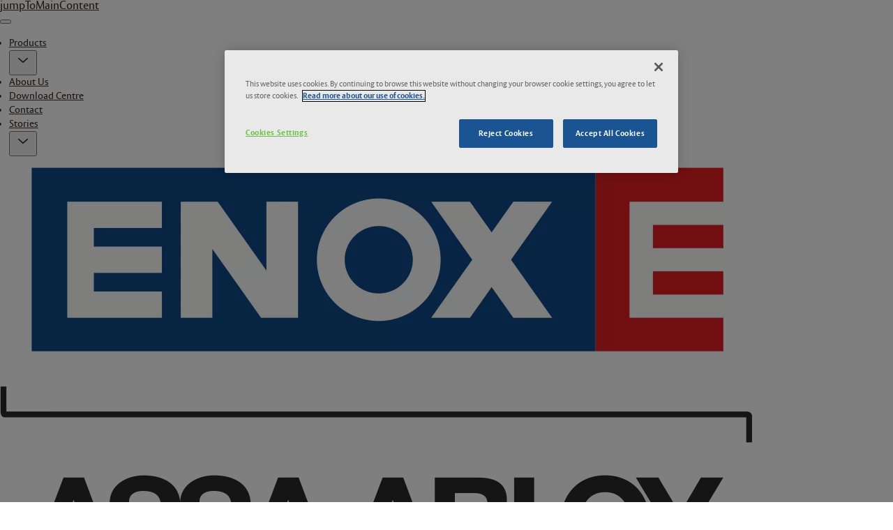

--- FILE ---
content_type: text/html; charset=utf-8
request_url: https://www.enox.in/in/en/products/door-control/door-accessories/ss-mortise-handle-tube-1/emh-ss-006
body_size: 24517
content:
<!DOCTYPE html><html lang="en" style="--navigation-logo-offset: 28px; --device-mobile: 360px; --device-mobile-lg: 576px; --device-tablet: 768px; --device-tablet-lg: 1024px; --device-laptop: 1280px; --device-laptop-lg: 1440px; --device-desktop: 1920px; --device-desktop-lg: 2560px; --grid-extended-max-width: 2288px; --topPaddingLocalizationBar: 0px; --vh: 7.32px; --isMegaMenu: true;" class="navigation-header   megaMenu   "><head>
  
  <meta name="viewport" content="width=device-width, initial-scale=1">

  <link rel="preconnect" href="https://gw-assets.assaabloy.com/">

  <meta charset="UTF-8">
  <link rel="icon" href="https://www.enox.in/logo/enox-favicon.jpg">
  <title>ENOX Mortise Door Handle Tube EMH-SS-006 | Enox India</title>
  <meta property="version" content="aa94c5c">
  <meta property="og:type" content="website">
  <meta property="og:title" content="ENOX Mortise Door Handle Tube EMH-SS-006">
  
    <meta name="description" content="Mortise Handle - Tube">
    <meta property="og:description" content="Mortise Handle - Tube">
  
  <meta property="og:image" content="https://gw-assets.assaabloy.com/is/image/assaabloy/83251-enox-mortise-door-handle-tube-emh-ss-006">
  
    <meta property="og:url" content="https://www.enox.in/in/en/products/door-control/door-accessories/ss-mortise-handle-tube-1/emh-ss-006">
  
  
  <meta name="template" content="product-detail-page">
  
  
  
  
  
  <meta name="google-site-verification" content="lbUbRb85Ea2J2tESHIo0xcQKPAP1RAmonFDbX4qDzMo">

  
  <meta name="addsearch-custom-field" data-type="text" content="title=ENOX Mortise Door Handle Tube EMH-SS-006">
  <meta name="addsearch-custom-field" data-type="text" content="market_name=in">
  <meta name="addsearch-custom-field" data-type="text" content="language_name=en">
  <meta name="addsearch-custom-field" data-type="text" content="content_category=product">
  

  
  
    <link rel="canonical" href="https://www.enox.in/in/en/products/door-control/door-accessories/ss-mortise-handle-tube-1/emh-ss-006">
    
      <link rel="alternate" hreflang="en-in" href="https://www.enox.in/in/en/products/door-control/door-accessories/ss-mortise-handle-tube-1/emh-ss-006">
    
  


  
    
      <link rel="preload" as="image" fetchpriority="high" imagesrcset="https://gw-assets.assaabloy.com/is/image/assaabloy/83251-enox-mortise-door-handle-tube-emh-ss-006?wid=557" href="https://gw-assets.assaabloy.com/is/image/assaabloy/83251-enox-mortise-door-handle-tube-emh-ss-006?wid=557" media="(min-width: 1280px)">
    
      <link rel="preload" as="image" fetchpriority="high" imagesrcset="https://gw-assets.assaabloy.com/is/image/assaabloy/83251-enox-mortise-door-handle-tube-emh-ss-006?wid=557" href="https://gw-assets.assaabloy.com/is/image/assaabloy/83251-enox-mortise-door-handle-tube-emh-ss-006?wid=557" media="(min-width: 1024px) and (max-width: 1279.9px)">
    
      <link rel="preload" as="image" fetchpriority="high" imagesrcset="https://gw-assets.assaabloy.com/is/image/assaabloy/83251-enox-mortise-door-handle-tube-emh-ss-006?wid=557" href="https://gw-assets.assaabloy.com/is/image/assaabloy/83251-enox-mortise-door-handle-tube-emh-ss-006?wid=557" media="(min-width: 768px) and (max-width: 1023.9px)">
    
      <link rel="preload" as="image" fetchpriority="high" imagesrcset="https://gw-assets.assaabloy.com/is/image/assaabloy/83251-enox-mortise-door-handle-tube-emh-ss-006?wid=557" href="https://gw-assets.assaabloy.com/is/image/assaabloy/83251-enox-mortise-door-handle-tube-emh-ss-006?wid=557" media="(max-width: 767.9px)">
    
  

  
  
  <script async="" src="https://www.googletagmanager.com/gtm.js?id=GTM-MQWHNSV"></script><script async="" src="https://www.googletagmanager.com/gtm.js?id=GTM-WBWG4NJ"></script><script>
    if (!window.onecms) {
      window.onecms = {
        config: {
          site: {
            fadeInComponents: true,
            chinaSite: false,
            name: 'Enox',
            market: 'in',
            language: 'en',
            homePagePath: '/in/en',
            translationsUrl: '/rest/api/v1/translations.json/in/en',
            theme: 'assa-abloy-onecms.brand.theme.yale',
            enableSessionStorageCache: true,
            sessionStorageVersion: 1768816866805
          }
        },
        clientlibs: {}
      }
    }

    window.dataLayer = window.dataLayer || [];
    window.dataLayer.push({
  "googleAnalyticsTrackingId": "UA-72178616-1",
  "matomoSiteId": "202",
  "googleAnalytics4MeasurementId": "G-TTMP3DK3FB",
  "siteDivision": "10"
});
    window.onecms.clientlibs.vendorJsUrl = '/etc.clientlibs/assa-abloy-onecms/clientlibs-generated/webcomponents/gw-group-vendor.lc-c8758d0d91f0aa762e74306bf63e44bf-lc.js';
    window.onecms.clientlibs.cookieBannerId = 'd85dda89-501a-4b6c-88fa-068cf3f7da31';
    window.onecms.clientlibs.enableSentry = false;
    window.onecms.clientlibs.sentrySampleRate = '0.5';
    window.onecms.clientlibs.sentryTracesSampleRate = 0.1;
    window.onecms.clientlibs.environment = 'prod';
    window.onecms.clientlibs.isPublish = true;
    window.onecms.clientlibs.centralGtmContainerId = 'GTM-WBWG4NJ';
    window.onecms.clientlibs.featureFlagDivisionGtmPublish = true;
    window.onecms.clientlibs.divisionGtmContainerId = 'GTM-MQWHNSV';
    window.onecms.clientlibs.trackingEnabled = true;
    window.onecms.clientlibs.pageTracked = true;
    window.onecms.clientlibs.videoViewerScriptUrl = "https://gw-assets.assaabloy.com/s7viewers/html5/js/VideoViewer.js";
    window.onecms.clientlibs.interactiveImageScriptUrl = "https://gw-assets.assaabloy.com/s7viewers/html5/js/InteractiveImage.js";
  </script>
  

  
  
    
  
    <script defer="" src="/etc.clientlibs/assa-abloy-onecms/clientlibs/onecms-script-loader.lc-a0ba371bb76eda5838d458b576137ed7-lc.min.js"></script>

  

  
  
  

  
  

  
  
    <link rel="stylesheet" href="/etc.clientlibs/assa-abloy-onecms/clientlibs-generated/themes/global.lc-29ccfeae8fd9bff7620687abbcd84cc2-lc.min.css" type="text/css">
<link rel="stylesheet" href="/etc.clientlibs/assa-abloy-onecms/clientlibs-generated/themes/yale.lc-5f0a03ed75a37f8b991a1e66560bbed4-lc.min.css" type="text/css">

  


  <style>
    :root{
  --color-on-accent:#FFFFFF;--color-on-action:#FFFFFF;--color-alternative-on-action:#FFFFFF;--color-accent:#065894;--color-action:#065894;--color-on-topbar:#FFFFFF;--color-header-on-top-bar:#FFFFFF;--font-family-body:ASSA Vesta;--color-alternative-accent:#065894;--color-alternative-action:#065894;--color-topbar:#065894;--font-family-heading:ASSA Vesta;--color-header-top-bar:#065894;--color-action-active:#ED3237;--color-alternative-action-active:#ED3237;
}

  </style>
  <style>
    
  </style>
  


  
  
  
    <link rel="stylesheet" href="/etc.clientlibs/assa-abloy-onecms/components/structure/page/v1/page/clientlibs/header-offset-ssr-variables.lc-af567384b6afc7df0896c6eff7f36e56-lc.min.css" type="text/css">

  


  
  
    
  


  
  

  

  



  
    <link rel="stylesheet" href="/etc.clientlibs/assa-abloy-onecms/clientlibs/grid.lc-5334516a308a40e7dd7b3c7a8ae96960-lc.min.css" type="text/css">

  


  
    
    

    

    
    
    

  

  
  


  <script type="application/ld+json">
    {"@context":"https://schema.org","@type":"BreadcrumbList","itemListElement":[{"position":1,"@type":"ListItem","name":"Home","item":"https://www.enox.in/in/en"},{"position":2,"@type":"ListItem","name":"Product proxy"}]}
  </script>
  
<script async="" src="/etc.clientlibs/assa-abloy-onecms/clientlibs-generated/webcomponents/gw-group-wc-dependencies/resources/_d.webcomponents-ce.js"></script><script async="" src="/etc.clientlibs/assa-abloy-onecms/clientlibs-generated/webcomponents/gw-group-wc-dependencies/resources/_e.custom-elements-es5-adapter.js"></script><style data-styled="active" data-styled-version="5.3.6"></style><style data-styled="active" data-styled-version="5.3.6"></style><style data-styled="active" data-styled-version="5.3.6"></style><style data-styled="active" data-styled-version="5.3.6"></style><style data-styled="active" data-styled-version="5.3.6"></style><script src="https://form.questionscout.com/qs-form-script.min.js" data-form-id="6188f58e1ed6825380cf6e5c" data-runner-id="qs-embed-61890baf0eb5a15363de70b2" data-url-params="[{&quot;key&quot;:&quot;source&quot;,&quot;value&quot;:&quot;https://www.enox.in/in/en/products/door-control/door-accessories/ss-mortise-handle-tube-1/emh-ss-006&quot;}]" data-scale="true" data-inited="true"></script><script src="https://cdnjs.cloudflare.com/ajax/libs/iframe-resizer/4.2.10/iframeResizer.min.js"></script></head>
<body class="product-detail-page page basicpage aa-light-theme" id="product-detail-page-2a8e6605b2" data-theme="dark">



  




  



  


    
        
            <div class="toast gw-group-toast">

<gw-group-toast id="gw-group-toast-7169e79b5a" data-client-lib="/etc.clientlibs/assa-abloy-onecms/clientlibs-generated/webcomponents/gw-group-toast.lc-187d3936fc18dfe367e4db98bd23bfa1-lc.js"><div data-addsearch="exclude" aria-disabled="true" aria-label="" class="styles__Toast-sc-6j63c8-1 jFzVqZ toast-message-wrapper"><div data-addsearch="exclude" class="styles__Text-sc-6j63c8-0 bVYyKt label-sm"></div></div></gw-group-toast>


</div>

        
    
        
            <div class="header header-includer"><div class="site-header">
  <div class="site-header--nav-bar">
  


  <gw-group-nav-header-mega data-client-lib="/etc.clientlibs/assa-abloy-onecms/clientlibs-generated/webcomponents/gw-group-nav-header-mega.lc-8bdb8b3ae665f069ab43cd0f2f1ea65a-lc.js" content="[base64]"><header class="styles__Header-sc-yv3098-4 frmPeE header visible"><div id="a11y-skip-link" tabindex="0"><a href="#a11y-skip-link-target" class="styles__SkipLink-sc-yv3098-3 dtDlkE">jumpToMainContent</a></div><section class="styles__Topbar-sc-1hzxovh-1 eTryn topbar"></section><div class="styles__Wrapper-sc-yv3098-0 iVIIQl"><section class="styles__PrimaryNavigation-sc-yv3098-1 cMZiOx primary-navigation"><div class="styles__Navigation-sc-1u9twzs-0 dgMlmP nav-bar__navigation"><div id="nav-menu" class="styles__Menu-sc-1u9twzs-1 ekA-dHA"><button id="gw-group-nav-menu" aria-expanded="false" tabindex="0" class="styles__HamburgerButton-sc-gappku-0 hzYBsL hamburger-menu-button label-md" aria-haspopup="true" aria-controls="hamburger-menu"><div class="styles__HamburgerIcon-sc-gappku-2 iehzkx  hamburger-menu-button" role="presentation"><span class="hamburger-menu-button"></span><span class="hamburger-menu-button"></span><span class="hamburger-menu-button"></span></div><label class="styles__MenuLabel-sc-gappku-1 keTNqZ hamburger-menu-button sr-only">Menu</label></button><nav class="styles__TopNavigation-sc-11plhy7-1 ksyDGL top-navigation" aria-label="Main menu"><ul><li class="styles__MenuItem-sc-11plhy7-2 gFAaJi label-md" aria-current="page"><a tabindex="-1" href="https://www.enox.in/in/en/products" aria-current="page">Products</a><div class="button aem-ie__cta"><button class="styles__Button-sc-18sij4a-0 hSqJBv label-md" aria-label="Products Sub menu" id="170bf3de-21da-4dd9-b8d6-384f734ba18a" role="button" tabindex="-1" aria-haspopup="true" aria-controls="desktop-navigation" aria-expanded="false" data-variant="text"><svg role="presentation" class="styles__Icon-sc-1u0rbjk-0 fivoSa chevron external " width="24" height="24" viewBox="0 0 24 24" fill="none" xmlns="http://www.w3.org/2000/svg"><path d="M12 15C12.1971 15 12.3942 14.9346 12.5498 14.7946L18.7744 9.19273C19.0752 8.92197 19.0752 8.47382 18.7744 8.20307C18.4735 7.93231 17.9755 7.93231 17.6747 8.20307L12 13.3101L6.32531 8.20307C6.02445 7.93231 5.52649 7.93231 5.22564 8.20307C4.92479 8.47382 4.92479 8.92197 5.22564 9.19273L11.4502 14.7946C11.6058 14.9346 11.8029 15 12 15Z" fill="#1A1A1A"></path></svg></button></div></li><li class="styles__MenuItem-sc-11plhy7-2 gFAaJi label-md" aria-current="page"><a tabindex="-1" href="https://www.enox.in/in/en/about-us" aria-current="page">About Us</a></li><li class="styles__MenuItem-sc-11plhy7-2 gFAaJi label-md" aria-current="page"><a tabindex="-1" href="https://www.enox.in/in/en/catalouge-centre" aria-current="page">Download Centre</a></li><li class="styles__MenuItem-sc-11plhy7-2 gFAaJi label-md" aria-current="page"><a tabindex="-1" href="https://www.enox.in/in/en/contact" aria-current="page">Contact</a></li><li class="styles__MenuItem-sc-11plhy7-2 gFAaJi label-md" aria-current="page"><a tabindex="-1" href="https://www.enox.in/in/en/stories" aria-current="page">Stories</a><div class="button aem-ie__cta"><button class="styles__Button-sc-18sij4a-0 hSqJBv label-md" aria-label="Stories Sub menu" id="7fa289ad-171b-4387-b927-d8b73dd89b0e" role="button" tabindex="-1" aria-haspopup="true" aria-controls="desktop-navigation" aria-expanded="false" data-variant="text"><svg role="presentation" class="styles__Icon-sc-1u0rbjk-0 fivoSa chevron external " width="24" height="24" viewBox="0 0 24 24" fill="none" xmlns="http://www.w3.org/2000/svg"><path d="M12 15C12.1971 15 12.3942 14.9346 12.5498 14.7946L18.7744 9.19273C19.0752 8.92197 19.0752 8.47382 18.7744 8.20307C18.4735 7.93231 17.9755 7.93231 17.6747 8.20307L12 13.3101L6.32531 8.20307C6.02445 7.93231 5.52649 7.93231 5.22564 8.20307C4.92479 8.47382 4.92479 8.92197 5.22564 9.19273L11.4502 14.7946C11.6058 14.9346 11.8029 15 12 15Z" fill="#1A1A1A"></path></svg></button></div></li></ul></nav></div><div hidden="" style="position: absolute; pointer-events: none; z-index: 999; opacity: 0.192431; transform: translateY(-16px); overflow: hidden;"><div id="hamburger-menu" class="styles__HamburgerMenu-sc-1k5lid8-0 fGXaOn"><nav aria-labelledby="gw-group-nav-menu" class="styles__HamburgerNavigation-sc-1k5lid8-1 gblgCQ"><div class="styles__MobileNavigation-sc-1krcsdf-0 iVcejX"><div id="mobile-subnavigation-menu-5a7660b8e9" class="styles__SubNavigation-sc-1m33sy9-0 kyWyHs"><div class="button aem-ie__cta"><button class="styles__Button-sc-18sij4a-0 bMXnuW styles__BackButton-sc-1m33sy9-1 jIUdFH label-lg" aria-label="Return" id="b7171c37-4f33-4ba1-a921-5939e8a77742" role="button" data-variant="default"><svg role="presentation" class="styles__Icon-sc-1u0rbjk-0 fivoSa leading-icon external " width="24" height="24" viewBox="0 0 24 24" fill="none" xmlns="http://www.w3.org/2000/svg"><path d="M13.0323 19.0001C12.8361 19.0001 12.64 18.9275 12.4852 18.7719C12.1858 18.4711 12.1858 17.9732 12.4852 17.6724L17.3574 12.7767H4.77419C4.35097 12.7767 4 12.424 4 11.9988C4 11.5735 4.35097 11.2208 4.77419 11.2208H17.3574L12.4852 6.32512C12.1858 6.02432 12.1858 5.52645 12.4852 5.22566C12.7845 4.92486 13.28 4.92486 13.5794 5.22566L19.7729 11.449C19.8452 11.5216 19.9071 11.6046 19.9381 11.698C19.9794 11.7913 20 11.895 20 11.9988C20 12.1025 19.9794 12.2062 19.9381 12.2996C19.8968 12.3929 19.8452 12.4759 19.7729 12.5485L13.5794 18.7719C13.4245 18.9275 13.2284 19.0001 13.0323 19.0001Z" fill="#1A1A1A"></path></svg><span id="04dc700c-6544-452b-a795-6003b8441495" class="styles__Label-sc-18sij4a-1 jKMGzI styles__BackButton-sc-1m33sy9-1 jIUdFH label-lg ">Return</span></button></div><div class="styles__Menu-sc-1m33sy9-2 hpOFDI"><nav class="styles__TreeNavigation-sc-16eevtj-0 cpUXTX"><ul class="styles__List-sc-16eevtj-1 eJajLR"><li class="styles__ListItem-sc-16eevtj-2 ecezKi label-md"><div class="styles__Foldout-sc-1ar05l2-1 dBIzLS"><div class="styles__FoldoutButton-sc-1ar05l2-2 efCIZc" tabindex="-1"><div class="styles__Head-sc-1ar05l2-3 jMCmqo"><div class="styles__Title-sc-1ar05l2-0 jFQhGF"><a href="https://www.enox.in/in/en/products/glass-architectural-hardware" aria-label="Glass Architectural Hardware" tabindex="0" aria-current="page">Glass Architectural Hardware</a></div><button tabindex="0" aria-label="Glass Architectural Hardware" aria-expanded="false" aria-controls="2b068e27-ae8d-4f75-a1ba-1849185e2ad0" class="styles__FoldoutButtonIconWrapper-sc-1ar05l2-5 jvpuXd"><div class="sc-gswNZR gHFcqk"><svg role="presentation" class="styles__Icon-sc-1u0rbjk-0 fivoSa chevron " width="24" height="24" viewBox="0 0 24 24" fill="none" xmlns="http://www.w3.org/2000/svg"><path d="M12 15C12.1971 15 12.3942 14.9346 12.5498 14.7946L18.7744 9.19273C19.0752 8.92197 19.0752 8.47382 18.7744 8.20307C18.4735 7.93231 17.9755 7.93231 17.6747 8.20307L12 13.3101L6.32531 8.20307C6.02445 7.93231 5.52649 7.93231 5.22564 8.20307C4.92479 8.47382 4.92479 8.92197 5.22564 9.19273L11.4502 14.7946C11.6058 14.9346 11.8029 15 12 15Z" fill="#1A1A1A"></path></svg></div></button></div></div><div class="sc-bcXHqe lgpqxq" style="height: 0px;"><ul class="styles__List-sc-16eevtj-1 eJajLR"><li class="styles__ListItem-sc-16eevtj-2 ecezKi"><div class="button aem-ie__cta"><a class="styles__Button-sc-18sij4a-0 hSUEYJ label-sm" aria-label="Glass Door Locks" id="bd213c25-1b64-4bea-a64f-3d48a5eb6b2f" role="link" href="https://www.enox.in/in/en/products/glass-architectural-hardware/glass-door-locks" target="_self" rel="" tabindex="-1" data-variant="text"><span id="d6d30c4f-afcd-4785-a857-cc6c02fa046e" class="styles__Label-sc-18sij4a-1 fcDSKM label-sm ">Glass Door Locks</span><svg role="presentation" class="styles__Icon-sc-1u0rbjk-0 fivoSa  " width="24" height="24" viewBox="0 0 24 24" fill="none" xmlns="http://www.w3.org/2000/svg"><path d="M13.0323 19.0001C12.8361 19.0001 12.64 18.9275 12.4852 18.7719C12.1858 18.4711 12.1858 17.9732 12.4852 17.6724L17.3574 12.7767H4.77419C4.35097 12.7767 4 12.424 4 11.9988C4 11.5735 4.35097 11.2208 4.77419 11.2208H17.3574L12.4852 6.32512C12.1858 6.02432 12.1858 5.52645 12.4852 5.22566C12.7845 4.92486 13.28 4.92486 13.5794 5.22566L19.7729 11.449C19.8452 11.5216 19.9071 11.6046 19.9381 11.698C19.9794 11.7913 20 11.895 20 11.9988C20 12.1025 19.9794 12.2062 19.9381 12.2996C19.8968 12.3929 19.8452 12.4759 19.7729 12.5485L13.5794 18.7719C13.4245 18.9275 13.2284 19.0001 13.0323 19.0001Z" fill="#1A1A1A"></path></svg></a></div></li><li class="styles__ListItem-sc-16eevtj-2 ecezKi"><div class="button aem-ie__cta"><a class="styles__Button-sc-18sij4a-0 hSUEYJ label-sm" aria-label="Glass Sliding Door Handles" id="8eddb71a-d2d3-464e-895d-643a9f45782c" role="link" href="https://www.enox.in/in/en/products/glass-architectural-hardware/glass-sliding-door-handles" target="_self" rel="" tabindex="-1" data-variant="text"><span id="08dd0fe3-45fd-4e3b-a156-614e80f9c10b" class="styles__Label-sc-18sij4a-1 fcDSKM label-sm ">Glass Sliding Door Handles</span><svg role="presentation" class="styles__Icon-sc-1u0rbjk-0 fivoSa  " width="24" height="24" viewBox="0 0 24 24" fill="none" xmlns="http://www.w3.org/2000/svg"><path d="M13.0323 19.0001C12.8361 19.0001 12.64 18.9275 12.4852 18.7719C12.1858 18.4711 12.1858 17.9732 12.4852 17.6724L17.3574 12.7767H4.77419C4.35097 12.7767 4 12.424 4 11.9988C4 11.5735 4.35097 11.2208 4.77419 11.2208H17.3574L12.4852 6.32512C12.1858 6.02432 12.1858 5.52645 12.4852 5.22566C12.7845 4.92486 13.28 4.92486 13.5794 5.22566L19.7729 11.449C19.8452 11.5216 19.9071 11.6046 19.9381 11.698C19.9794 11.7913 20 11.895 20 11.9988C20 12.1025 19.9794 12.2062 19.9381 12.2996C19.8968 12.3929 19.8452 12.4759 19.7729 12.5485L13.5794 18.7719C13.4245 18.9275 13.2284 19.0001 13.0323 19.0001Z" fill="#1A1A1A"></path></svg></a></div></li><li class="styles__ListItem-sc-16eevtj-2 ecezKi"><div class="button aem-ie__cta"><a class="styles__Button-sc-18sij4a-0 hSUEYJ label-sm" aria-label="Glass Spider Fittings" id="0e7f4ab7-fc92-4e16-8e30-9bf5f775a4cf" role="link" href="https://www.enox.in/in/en/products/glass-architectural-hardware/glass-spider-fittings" target="_self" rel="" tabindex="-1" data-variant="text"><span id="82f45c1b-5df1-4095-bbbe-5c0cb67d53e1" class="styles__Label-sc-18sij4a-1 fcDSKM label-sm ">Glass Spider Fittings</span><svg role="presentation" class="styles__Icon-sc-1u0rbjk-0 fivoSa  " width="24" height="24" viewBox="0 0 24 24" fill="none" xmlns="http://www.w3.org/2000/svg"><path d="M13.0323 19.0001C12.8361 19.0001 12.64 18.9275 12.4852 18.7719C12.1858 18.4711 12.1858 17.9732 12.4852 17.6724L17.3574 12.7767H4.77419C4.35097 12.7767 4 12.424 4 11.9988C4 11.5735 4.35097 11.2208 4.77419 11.2208H17.3574L12.4852 6.32512C12.1858 6.02432 12.1858 5.52645 12.4852 5.22566C12.7845 4.92486 13.28 4.92486 13.5794 5.22566L19.7729 11.449C19.8452 11.5216 19.9071 11.6046 19.9381 11.698C19.9794 11.7913 20 11.895 20 11.9988C20 12.1025 19.9794 12.2062 19.9381 12.2996C19.8968 12.3929 19.8452 12.4759 19.7729 12.5485L13.5794 18.7719C13.4245 18.9275 13.2284 19.0001 13.0323 19.0001Z" fill="#1A1A1A"></path></svg></a></div></li><li class="styles__ListItem-sc-16eevtj-2 ecezKi"><div class="button aem-ie__cta"><a class="styles__Button-sc-18sij4a-0 hSUEYJ label-sm" aria-label="Patch Fittings" id="875ab164-dfe7-4d83-91f1-7a117cc3dd8c" role="link" href="https://www.enox.in/in/en/products/glass-architectural-hardware/patch-fittings" target="_self" rel="" tabindex="-1" data-variant="text"><span id="c42d6b69-7da2-4581-8ede-14d4fd4f4a1f" class="styles__Label-sc-18sij4a-1 fcDSKM label-sm ">Patch Fittings</span><svg role="presentation" class="styles__Icon-sc-1u0rbjk-0 fivoSa  " width="24" height="24" viewBox="0 0 24 24" fill="none" xmlns="http://www.w3.org/2000/svg"><path d="M13.0323 19.0001C12.8361 19.0001 12.64 18.9275 12.4852 18.7719C12.1858 18.4711 12.1858 17.9732 12.4852 17.6724L17.3574 12.7767H4.77419C4.35097 12.7767 4 12.424 4 11.9988C4 11.5735 4.35097 11.2208 4.77419 11.2208H17.3574L12.4852 6.32512C12.1858 6.02432 12.1858 5.52645 12.4852 5.22566C12.7845 4.92486 13.28 4.92486 13.5794 5.22566L19.7729 11.449C19.8452 11.5216 19.9071 11.6046 19.9381 11.698C19.9794 11.7913 20 11.895 20 11.9988C20 12.1025 19.9794 12.2062 19.9381 12.2996C19.8968 12.3929 19.8452 12.4759 19.7729 12.5485L13.5794 18.7719C13.4245 18.9275 13.2284 19.0001 13.0323 19.0001Z" fill="#1A1A1A"></path></svg></a></div></li><li class="styles__ListItem-sc-16eevtj-2 ecezKi"><div class="button aem-ie__cta"><a class="styles__Button-sc-18sij4a-0 hSUEYJ label-sm" aria-label="Swift Door Handles" id="2732e604-cc9a-49cb-a32a-50c9396675fc" role="link" href="https://www.enox.in/in/en/products/glass-architectural-hardware/swift-door-handles" target="_self" rel="" tabindex="-1" data-variant="text"><span id="557f5cd7-4e18-4d3e-9a47-c97ade6332ac" class="styles__Label-sc-18sij4a-1 fcDSKM label-sm ">Swift Door Handles</span><svg role="presentation" class="styles__Icon-sc-1u0rbjk-0 fivoSa  " width="24" height="24" viewBox="0 0 24 24" fill="none" xmlns="http://www.w3.org/2000/svg"><path d="M13.0323 19.0001C12.8361 19.0001 12.64 18.9275 12.4852 18.7719C12.1858 18.4711 12.1858 17.9732 12.4852 17.6724L17.3574 12.7767H4.77419C4.35097 12.7767 4 12.424 4 11.9988C4 11.5735 4.35097 11.2208 4.77419 11.2208H17.3574L12.4852 6.32512C12.1858 6.02432 12.1858 5.52645 12.4852 5.22566C12.7845 4.92486 13.28 4.92486 13.5794 5.22566L19.7729 11.449C19.8452 11.5216 19.9071 11.6046 19.9381 11.698C19.9794 11.7913 20 11.895 20 11.9988C20 12.1025 19.9794 12.2062 19.9381 12.2996C19.8968 12.3929 19.8452 12.4759 19.7729 12.5485L13.5794 18.7719C13.4245 18.9275 13.2284 19.0001 13.0323 19.0001Z" fill="#1A1A1A"></path></svg></a></div></li><li class="styles__ListItem-sc-16eevtj-2 ecezKi"><div class="button aem-ie__cta"><a class="styles__Button-sc-18sij4a-0 hSUEYJ label-sm" aria-label="Glazing Profile" id="86c0de69-7841-4eda-a99b-994f8bb7c106" role="link" href="https://www.enox.in/in/en/products/glass-architectural-hardware/glazing-profile1" target="_self" rel="" tabindex="-1" data-variant="text"><span id="0a42dc18-8682-439e-91ce-47c44bf5970b" class="styles__Label-sc-18sij4a-1 fcDSKM label-sm ">Glazing Profile</span><svg role="presentation" class="styles__Icon-sc-1u0rbjk-0 fivoSa  " width="24" height="24" viewBox="0 0 24 24" fill="none" xmlns="http://www.w3.org/2000/svg"><path d="M13.0323 19.0001C12.8361 19.0001 12.64 18.9275 12.4852 18.7719C12.1858 18.4711 12.1858 17.9732 12.4852 17.6724L17.3574 12.7767H4.77419C4.35097 12.7767 4 12.424 4 11.9988C4 11.5735 4.35097 11.2208 4.77419 11.2208H17.3574L12.4852 6.32512C12.1858 6.02432 12.1858 5.52645 12.4852 5.22566C12.7845 4.92486 13.28 4.92486 13.5794 5.22566L19.7729 11.449C19.8452 11.5216 19.9071 11.6046 19.9381 11.698C19.9794 11.7913 20 11.895 20 11.9988C20 12.1025 19.9794 12.2062 19.9381 12.2996C19.8968 12.3929 19.8452 12.4759 19.7729 12.5485L13.5794 18.7719C13.4245 18.9275 13.2284 19.0001 13.0323 19.0001Z" fill="#1A1A1A"></path></svg></a></div></li></ul></div></div></li><li class="styles__ListItem-sc-16eevtj-2 ecezKi label-md"><div class="styles__Foldout-sc-1ar05l2-1 dBIzLS"><div class="styles__FoldoutButton-sc-1ar05l2-2 efCIZc" tabindex="-1"><div class="styles__Head-sc-1ar05l2-3 jMCmqo"><div class="styles__Title-sc-1ar05l2-0 jFQhGF"><a href="https://www.enox.in/in/en/products/aluminium-profile" aria-label="Aluminium Profiles" tabindex="0" aria-current="page">Aluminium Profiles</a></div><button tabindex="0" aria-label="Aluminium Profiles" aria-expanded="false" aria-controls="edfec28e-4aa9-46ab-a239-a4e13c036231" class="styles__FoldoutButtonIconWrapper-sc-1ar05l2-5 jvpuXd"><div class="sc-gswNZR gHFcqk"><svg role="presentation" class="styles__Icon-sc-1u0rbjk-0 fivoSa chevron " width="24" height="24" viewBox="0 0 24 24" fill="none" xmlns="http://www.w3.org/2000/svg"><path d="M12 15C12.1971 15 12.3942 14.9346 12.5498 14.7946L18.7744 9.19273C19.0752 8.92197 19.0752 8.47382 18.7744 8.20307C18.4735 7.93231 17.9755 7.93231 17.6747 8.20307L12 13.3101L6.32531 8.20307C6.02445 7.93231 5.52649 7.93231 5.22564 8.20307C4.92479 8.47382 4.92479 8.92197 5.22564 9.19273L11.4502 14.7946C11.6058 14.9346 11.8029 15 12 15Z" fill="#1A1A1A"></path></svg></div></button></div></div><div class="sc-bcXHqe lgpqxq" style="height: 0px;"><ul class="styles__List-sc-16eevtj-1 eJajLR"><li class="styles__ListItem-sc-16eevtj-2 ecezKi"><div class="button aem-ie__cta"><a class="styles__Button-sc-18sij4a-0 hSUEYJ label-sm" aria-label="Aluminium Frame Profiles" id="f1975559-24fd-42fb-9183-6ca67c9b80f1" role="link" href="https://www.enox.in/in/en/products/aluminium-profile/aluminium-frame-profiles" target="_self" rel="" tabindex="-1" data-variant="text"><span id="b8556d81-19e8-4503-8c45-d375a702b47a" class="styles__Label-sc-18sij4a-1 fcDSKM label-sm ">Aluminium Frame Profiles</span><svg role="presentation" class="styles__Icon-sc-1u0rbjk-0 fivoSa  " width="24" height="24" viewBox="0 0 24 24" fill="none" xmlns="http://www.w3.org/2000/svg"><path d="M13.0323 19.0001C12.8361 19.0001 12.64 18.9275 12.4852 18.7719C12.1858 18.4711 12.1858 17.9732 12.4852 17.6724L17.3574 12.7767H4.77419C4.35097 12.7767 4 12.424 4 11.9988C4 11.5735 4.35097 11.2208 4.77419 11.2208H17.3574L12.4852 6.32512C12.1858 6.02432 12.1858 5.52645 12.4852 5.22566C12.7845 4.92486 13.28 4.92486 13.5794 5.22566L19.7729 11.449C19.8452 11.5216 19.9071 11.6046 19.9381 11.698C19.9794 11.7913 20 11.895 20 11.9988C20 12.1025 19.9794 12.2062 19.9381 12.2996C19.8968 12.3929 19.8452 12.4759 19.7729 12.5485L13.5794 18.7719C13.4245 18.9275 13.2284 19.0001 13.0323 19.0001Z" fill="#1A1A1A"></path></svg></a></div></li><li class="styles__ListItem-sc-16eevtj-2 ecezKi"><div class="button aem-ie__cta"><a class="styles__Button-sc-18sij4a-0 hSUEYJ label-sm" aria-label="Aluminium Handle Profiles" id="70c0e3a9-7c73-4cfb-bdc8-8e2b09e6eb50" role="link" href="https://www.enox.in/in/en/products/aluminium-profile/aluminium-handle-profile" target="_self" rel="" tabindex="-1" data-variant="text"><span id="7a9d81e9-9122-4130-a5d7-3b890c5b638f" class="styles__Label-sc-18sij4a-1 fcDSKM label-sm ">Aluminium Handle Profiles</span><svg role="presentation" class="styles__Icon-sc-1u0rbjk-0 fivoSa  " width="24" height="24" viewBox="0 0 24 24" fill="none" xmlns="http://www.w3.org/2000/svg"><path d="M13.0323 19.0001C12.8361 19.0001 12.64 18.9275 12.4852 18.7719C12.1858 18.4711 12.1858 17.9732 12.4852 17.6724L17.3574 12.7767H4.77419C4.35097 12.7767 4 12.424 4 11.9988C4 11.5735 4.35097 11.2208 4.77419 11.2208H17.3574L12.4852 6.32512C12.1858 6.02432 12.1858 5.52645 12.4852 5.22566C12.7845 4.92486 13.28 4.92486 13.5794 5.22566L19.7729 11.449C19.8452 11.5216 19.9071 11.6046 19.9381 11.698C19.9794 11.7913 20 11.895 20 11.9988C20 12.1025 19.9794 12.2062 19.9381 12.2996C19.8968 12.3929 19.8452 12.4759 19.7729 12.5485L13.5794 18.7719C13.4245 18.9275 13.2284 19.0001 13.0323 19.0001Z" fill="#1A1A1A"></path></svg></a></div></li><li class="styles__ListItem-sc-16eevtj-2 ecezKi"><div class="button aem-ie__cta"><a class="styles__Button-sc-18sij4a-0 hSUEYJ label-sm" aria-label="Aluminium Edge Profiles" id="5c1b21f4-504b-447f-acb7-2413a62bf028" role="link" href="https://www.enox.in/in/en/products/aluminium-profile/aluminium-edge-profile" target="_self" rel="" tabindex="-1" data-variant="text"><span id="314d3726-2625-4919-bbc5-7ea817939765" class="styles__Label-sc-18sij4a-1 fcDSKM label-sm ">Aluminium Edge Profiles</span><svg role="presentation" class="styles__Icon-sc-1u0rbjk-0 fivoSa  " width="24" height="24" viewBox="0 0 24 24" fill="none" xmlns="http://www.w3.org/2000/svg"><path d="M13.0323 19.0001C12.8361 19.0001 12.64 18.9275 12.4852 18.7719C12.1858 18.4711 12.1858 17.9732 12.4852 17.6724L17.3574 12.7767H4.77419C4.35097 12.7767 4 12.424 4 11.9988C4 11.5735 4.35097 11.2208 4.77419 11.2208H17.3574L12.4852 6.32512C12.1858 6.02432 12.1858 5.52645 12.4852 5.22566C12.7845 4.92486 13.28 4.92486 13.5794 5.22566L19.7729 11.449C19.8452 11.5216 19.9071 11.6046 19.9381 11.698C19.9794 11.7913 20 11.895 20 11.9988C20 12.1025 19.9794 12.2062 19.9381 12.2996C19.8968 12.3929 19.8452 12.4759 19.7729 12.5485L13.5794 18.7719C13.4245 18.9275 13.2284 19.0001 13.0323 19.0001Z" fill="#1A1A1A"></path></svg></a></div></li></ul></div></div></li><li class="styles__ListItem-sc-16eevtj-2 ecezKi label-md"><div class="styles__Foldout-sc-1ar05l2-1 dBIzLS"><div class="styles__FoldoutButton-sc-1ar05l2-2 efCIZc" tabindex="-1"><div class="styles__Head-sc-1ar05l2-3 jMCmqo"><div class="styles__Title-sc-1ar05l2-0 jFQhGF"><a href="https://www.enox.in/in/en/products/shower-sliding" aria-label="Shower Sliding" tabindex="0" aria-current="page">Shower Sliding</a></div><button tabindex="0" aria-label="Shower Sliding" aria-expanded="false" aria-controls="234ed06b-0d7f-414b-aac0-6443df99dbc6" class="styles__FoldoutButtonIconWrapper-sc-1ar05l2-5 jvpuXd"><div class="sc-gswNZR gHFcqk"><svg role="presentation" class="styles__Icon-sc-1u0rbjk-0 fivoSa chevron " width="24" height="24" viewBox="0 0 24 24" fill="none" xmlns="http://www.w3.org/2000/svg"><path d="M12 15C12.1971 15 12.3942 14.9346 12.5498 14.7946L18.7744 9.19273C19.0752 8.92197 19.0752 8.47382 18.7744 8.20307C18.4735 7.93231 17.9755 7.93231 17.6747 8.20307L12 13.3101L6.32531 8.20307C6.02445 7.93231 5.52649 7.93231 5.22564 8.20307C4.92479 8.47382 4.92479 8.92197 5.22564 9.19273L11.4502 14.7946C11.6058 14.9346 11.8029 15 12 15Z" fill="#1A1A1A"></path></svg></div></button></div></div><div class="sc-bcXHqe lgpqxq" style="height: 0px;"><ul class="styles__List-sc-16eevtj-1 eJajLR"><li class="styles__ListItem-sc-16eevtj-2 ecezKi"><div class="button aem-ie__cta"><a class="styles__Button-sc-18sij4a-0 hSUEYJ label-sm" aria-label="Glass Shower Fittings" id="db99c039-eefc-49dc-882c-2672ae395e6e" role="link" href="https://www.enox.in/in/en/products/shower-sliding/glass-shower-fittings" target="_self" rel="" tabindex="-1" data-variant="text"><span id="90a870da-8f55-4613-a6c5-0905f77fc7b0" class="styles__Label-sc-18sij4a-1 fcDSKM label-sm ">Glass Shower Fittings</span><svg role="presentation" class="styles__Icon-sc-1u0rbjk-0 fivoSa  " width="24" height="24" viewBox="0 0 24 24" fill="none" xmlns="http://www.w3.org/2000/svg"><path d="M13.0323 19.0001C12.8361 19.0001 12.64 18.9275 12.4852 18.7719C12.1858 18.4711 12.1858 17.9732 12.4852 17.6724L17.3574 12.7767H4.77419C4.35097 12.7767 4 12.424 4 11.9988C4 11.5735 4.35097 11.2208 4.77419 11.2208H17.3574L12.4852 6.32512C12.1858 6.02432 12.1858 5.52645 12.4852 5.22566C12.7845 4.92486 13.28 4.92486 13.5794 5.22566L19.7729 11.449C19.8452 11.5216 19.9071 11.6046 19.9381 11.698C19.9794 11.7913 20 11.895 20 11.9988C20 12.1025 19.9794 12.2062 19.9381 12.2996C19.8968 12.3929 19.8452 12.4759 19.7729 12.5485L13.5794 18.7719C13.4245 18.9275 13.2284 19.0001 13.0323 19.0001Z" fill="#1A1A1A"></path></svg></a></div></li><li class="styles__ListItem-sc-16eevtj-2 ecezKi"><div class="button aem-ie__cta"><a class="styles__Button-sc-18sij4a-0 hSUEYJ label-sm" aria-label="Sliding Shower Fittings" id="9d75613e-0e47-490e-a42b-3c69291dc5a0" role="link" href="https://www.enox.in/in/en/products/shower-sliding/sliding-shower-fittings" target="_self" rel="" tabindex="-1" data-variant="text"><span id="985ddf25-5d30-4ab5-b3ce-d985c9fffd4a" class="styles__Label-sc-18sij4a-1 fcDSKM label-sm ">Sliding Shower Fittings</span><svg role="presentation" class="styles__Icon-sc-1u0rbjk-0 fivoSa  " width="24" height="24" viewBox="0 0 24 24" fill="none" xmlns="http://www.w3.org/2000/svg"><path d="M13.0323 19.0001C12.8361 19.0001 12.64 18.9275 12.4852 18.7719C12.1858 18.4711 12.1858 17.9732 12.4852 17.6724L17.3574 12.7767H4.77419C4.35097 12.7767 4 12.424 4 11.9988C4 11.5735 4.35097 11.2208 4.77419 11.2208H17.3574L12.4852 6.32512C12.1858 6.02432 12.1858 5.52645 12.4852 5.22566C12.7845 4.92486 13.28 4.92486 13.5794 5.22566L19.7729 11.449C19.8452 11.5216 19.9071 11.6046 19.9381 11.698C19.9794 11.7913 20 11.895 20 11.9988C20 12.1025 19.9794 12.2062 19.9381 12.2996C19.8968 12.3929 19.8452 12.4759 19.7729 12.5485L13.5794 18.7719C13.4245 18.9275 13.2284 19.0001 13.0323 19.0001Z" fill="#1A1A1A"></path></svg></a></div></li></ul></div></div></li><li class="styles__ListItem-sc-16eevtj-2 ecezKi label-md"><div class="styles__Foldout-sc-1ar05l2-1 dBIzLS"><div class="styles__FoldoutButton-sc-1ar05l2-2 efCIZc" tabindex="-1"><div class="styles__Head-sc-1ar05l2-3 jMCmqo"><div class="styles__Title-sc-1ar05l2-0 jFQhGF"><a href="https://www.enox.in/in/en/products/special-finish-shower-fitting" aria-label="Special Finish Shower Fitting" tabindex="0" aria-current="page">Special Finish Shower Fitting</a></div><button tabindex="0" aria-label="Special Finish Shower Fitting" aria-expanded="false" aria-controls="12576453-577e-4a97-8c52-91a3c5fcf7ae" class="styles__FoldoutButtonIconWrapper-sc-1ar05l2-5 jvpuXd"><div class="sc-gswNZR gHFcqk"><svg role="presentation" class="styles__Icon-sc-1u0rbjk-0 fivoSa chevron " width="24" height="24" viewBox="0 0 24 24" fill="none" xmlns="http://www.w3.org/2000/svg"><path d="M12 15C12.1971 15 12.3942 14.9346 12.5498 14.7946L18.7744 9.19273C19.0752 8.92197 19.0752 8.47382 18.7744 8.20307C18.4735 7.93231 17.9755 7.93231 17.6747 8.20307L12 13.3101L6.32531 8.20307C6.02445 7.93231 5.52649 7.93231 5.22564 8.20307C4.92479 8.47382 4.92479 8.92197 5.22564 9.19273L11.4502 14.7946C11.6058 14.9346 11.8029 15 12 15Z" fill="#1A1A1A"></path></svg></div></button></div></div><div class="sc-bcXHqe lgpqxq" style="height: 0px;"><ul class="styles__List-sc-16eevtj-1 eJajLR"><li class="styles__ListItem-sc-16eevtj-2 ecezKi"><div class="button aem-ie__cta"><a class="styles__Button-sc-18sij4a-0 hSUEYJ label-sm" aria-label="Special Finish Shower Fitting Black" id="867f0062-a338-46ef-ac3b-d7ac5703f56c" role="link" href="https://www.enox.in/in/en/products/special-finish-shower-fitting/special-finish-shower-fitting-black" target="_self" rel="" tabindex="-1" data-variant="text"><span id="b8b0875b-4d05-4950-8f7d-fbbb0de07f75" class="styles__Label-sc-18sij4a-1 fcDSKM label-sm ">Special Finish Shower Fitting Black</span><svg role="presentation" class="styles__Icon-sc-1u0rbjk-0 fivoSa  " width="24" height="24" viewBox="0 0 24 24" fill="none" xmlns="http://www.w3.org/2000/svg"><path d="M13.0323 19.0001C12.8361 19.0001 12.64 18.9275 12.4852 18.7719C12.1858 18.4711 12.1858 17.9732 12.4852 17.6724L17.3574 12.7767H4.77419C4.35097 12.7767 4 12.424 4 11.9988C4 11.5735 4.35097 11.2208 4.77419 11.2208H17.3574L12.4852 6.32512C12.1858 6.02432 12.1858 5.52645 12.4852 5.22566C12.7845 4.92486 13.28 4.92486 13.5794 5.22566L19.7729 11.449C19.8452 11.5216 19.9071 11.6046 19.9381 11.698C19.9794 11.7913 20 11.895 20 11.9988C20 12.1025 19.9794 12.2062 19.9381 12.2996C19.8968 12.3929 19.8452 12.4759 19.7729 12.5485L13.5794 18.7719C13.4245 18.9275 13.2284 19.0001 13.0323 19.0001Z" fill="#1A1A1A"></path></svg></a></div></li><li class="styles__ListItem-sc-16eevtj-2 ecezKi"><div class="button aem-ie__cta"><a class="styles__Button-sc-18sij4a-0 hSUEYJ label-sm" aria-label="Special Finish Shower Fitting Gold" id="0ca9fd9c-41c2-48a3-b2c6-141490c82d48" role="link" href="https://www.enox.in/in/en/products/special-finish-shower-fitting/special-finish-shower-fitting-gold" target="_self" rel="" tabindex="-1" data-variant="text"><span id="b97e1e2c-6df6-41e4-b649-ba9d9f441836" class="styles__Label-sc-18sij4a-1 fcDSKM label-sm ">Special Finish Shower Fitting Gold</span><svg role="presentation" class="styles__Icon-sc-1u0rbjk-0 fivoSa  " width="24" height="24" viewBox="0 0 24 24" fill="none" xmlns="http://www.w3.org/2000/svg"><path d="M13.0323 19.0001C12.8361 19.0001 12.64 18.9275 12.4852 18.7719C12.1858 18.4711 12.1858 17.9732 12.4852 17.6724L17.3574 12.7767H4.77419C4.35097 12.7767 4 12.424 4 11.9988C4 11.5735 4.35097 11.2208 4.77419 11.2208H17.3574L12.4852 6.32512C12.1858 6.02432 12.1858 5.52645 12.4852 5.22566C12.7845 4.92486 13.28 4.92486 13.5794 5.22566L19.7729 11.449C19.8452 11.5216 19.9071 11.6046 19.9381 11.698C19.9794 11.7913 20 11.895 20 11.9988C20 12.1025 19.9794 12.2062 19.9381 12.2996C19.8968 12.3929 19.8452 12.4759 19.7729 12.5485L13.5794 18.7719C13.4245 18.9275 13.2284 19.0001 13.0323 19.0001Z" fill="#1A1A1A"></path></svg></a></div></li></ul></div></div></li><li class="styles__ListItem-sc-16eevtj-2 jdnPIG"><div class="button aem-ie__cta"><a class="styles__Button-sc-18sij4a-0 hSUEYJ label-md" aria-label="Floor Spring" id="4a0731e6-f9cb-425b-93f7-005edc1ff766" role="link" href="https://www.enox.in/in/en/products/floor-spring" target="_self" rel="" tabindex="0" data-variant="text"><span id="0ffbe1c6-069c-4eb3-b379-0ee77a2bbf41" class="styles__Label-sc-18sij4a-1 fcDSKM label-md ">Floor Spring</span><svg role="presentation" class="styles__Icon-sc-1u0rbjk-0 fivoSa  " width="24" height="24" viewBox="0 0 24 24" fill="none" xmlns="http://www.w3.org/2000/svg"><path d="M13.0323 19.0001C12.8361 19.0001 12.64 18.9275 12.4852 18.7719C12.1858 18.4711 12.1858 17.9732 12.4852 17.6724L17.3574 12.7767H4.77419C4.35097 12.7767 4 12.424 4 11.9988C4 11.5735 4.35097 11.2208 4.77419 11.2208H17.3574L12.4852 6.32512C12.1858 6.02432 12.1858 5.52645 12.4852 5.22566C12.7845 4.92486 13.28 4.92486 13.5794 5.22566L19.7729 11.449C19.8452 11.5216 19.9071 11.6046 19.9381 11.698C19.9794 11.7913 20 11.895 20 11.9988C20 12.1025 19.9794 12.2062 19.9381 12.2996C19.8968 12.3929 19.8452 12.4759 19.7729 12.5485L13.5794 18.7719C13.4245 18.9275 13.2284 19.0001 13.0323 19.0001Z" fill="#1A1A1A"></path></svg></a></div></li><li class="styles__ListItem-sc-16eevtj-2 ecezKi label-md"><div class="styles__Foldout-sc-1ar05l2-1 dBIzLS"><div class="styles__FoldoutButton-sc-1ar05l2-2 efCIZc" tabindex="-1"><div class="styles__Head-sc-1ar05l2-3 jMCmqo"><div class="styles__Title-sc-1ar05l2-0 jFQhGF"><a href="https://www.enox.in/in/en/products/wooden-sliding-solutions" aria-label="Wooden Sliding Solutions" tabindex="0" aria-current="page">Wooden Sliding Solutions</a></div><button tabindex="0" aria-label="Wooden Sliding Solutions" aria-expanded="false" aria-controls="752e19a8-d644-459f-8965-c379b294b8cb" class="styles__FoldoutButtonIconWrapper-sc-1ar05l2-5 jvpuXd"><div class="sc-gswNZR gHFcqk"><svg role="presentation" class="styles__Icon-sc-1u0rbjk-0 fivoSa chevron " width="24" height="24" viewBox="0 0 24 24" fill="none" xmlns="http://www.w3.org/2000/svg"><path d="M12 15C12.1971 15 12.3942 14.9346 12.5498 14.7946L18.7744 9.19273C19.0752 8.92197 19.0752 8.47382 18.7744 8.20307C18.4735 7.93231 17.9755 7.93231 17.6747 8.20307L12 13.3101L6.32531 8.20307C6.02445 7.93231 5.52649 7.93231 5.22564 8.20307C4.92479 8.47382 4.92479 8.92197 5.22564 9.19273L11.4502 14.7946C11.6058 14.9346 11.8029 15 12 15Z" fill="#1A1A1A"></path></svg></div></button></div></div><div class="sc-bcXHqe lgpqxq" style="height: 0px;"><ul class="styles__List-sc-16eevtj-1 eJajLR"><li class="styles__ListItem-sc-16eevtj-2 ecezKi"><div class="button aem-ie__cta"><a class="styles__Button-sc-18sij4a-0 hSUEYJ label-sm" aria-label="Cabinet Sliding Fittings" id="6b403ee2-b163-498a-835b-2133c8738e7a" role="link" href="https://www.enox.in/in/en/products/wooden-sliding-solutions/cabinet-sliding-fittings" target="_self" rel="" tabindex="-1" data-variant="text"><span id="961b2a52-9ca8-4ed1-b338-fdcf13e3cf19" class="styles__Label-sc-18sij4a-1 fcDSKM label-sm ">Cabinet Sliding Fittings</span><svg role="presentation" class="styles__Icon-sc-1u0rbjk-0 fivoSa  " width="24" height="24" viewBox="0 0 24 24" fill="none" xmlns="http://www.w3.org/2000/svg"><path d="M13.0323 19.0001C12.8361 19.0001 12.64 18.9275 12.4852 18.7719C12.1858 18.4711 12.1858 17.9732 12.4852 17.6724L17.3574 12.7767H4.77419C4.35097 12.7767 4 12.424 4 11.9988C4 11.5735 4.35097 11.2208 4.77419 11.2208H17.3574L12.4852 6.32512C12.1858 6.02432 12.1858 5.52645 12.4852 5.22566C12.7845 4.92486 13.28 4.92486 13.5794 5.22566L19.7729 11.449C19.8452 11.5216 19.9071 11.6046 19.9381 11.698C19.9794 11.7913 20 11.895 20 11.9988C20 12.1025 19.9794 12.2062 19.9381 12.2996C19.8968 12.3929 19.8452 12.4759 19.7729 12.5485L13.5794 18.7719C13.4245 18.9275 13.2284 19.0001 13.0323 19.0001Z" fill="#1A1A1A"></path></svg></a></div></li><li class="styles__ListItem-sc-16eevtj-2 ecezKi"><div class="button aem-ie__cta"><a class="styles__Button-sc-18sij4a-0 hSUEYJ label-sm" aria-label="Wardrobe Sliding Fittings" id="d9afa83b-c13c-4844-ade9-bb0bb03b6c0a" role="link" href="https://www.enox.in/in/en/products/wooden-sliding-solutions/wardrobe-sliding-fittings" target="_self" rel="" tabindex="-1" data-variant="text"><span id="15d80897-0ef1-4ebe-9612-c98d19cf9053" class="styles__Label-sc-18sij4a-1 fcDSKM label-sm ">Wardrobe Sliding Fittings</span><svg role="presentation" class="styles__Icon-sc-1u0rbjk-0 fivoSa  " width="24" height="24" viewBox="0 0 24 24" fill="none" xmlns="http://www.w3.org/2000/svg"><path d="M13.0323 19.0001C12.8361 19.0001 12.64 18.9275 12.4852 18.7719C12.1858 18.4711 12.1858 17.9732 12.4852 17.6724L17.3574 12.7767H4.77419C4.35097 12.7767 4 12.424 4 11.9988C4 11.5735 4.35097 11.2208 4.77419 11.2208H17.3574L12.4852 6.32512C12.1858 6.02432 12.1858 5.52645 12.4852 5.22566C12.7845 4.92486 13.28 4.92486 13.5794 5.22566L19.7729 11.449C19.8452 11.5216 19.9071 11.6046 19.9381 11.698C19.9794 11.7913 20 11.895 20 11.9988C20 12.1025 19.9794 12.2062 19.9381 12.2996C19.8968 12.3929 19.8452 12.4759 19.7729 12.5485L13.5794 18.7719C13.4245 18.9275 13.2284 19.0001 13.0323 19.0001Z" fill="#1A1A1A"></path></svg></a></div></li><li class="styles__ListItem-sc-16eevtj-2 ecezKi"><div class="button aem-ie__cta"><a class="styles__Button-sc-18sij4a-0 hSUEYJ label-sm" aria-label="Wooden Sliding Fittings" id="3a93d87c-6278-4eb4-886b-da59f2cdc844" role="link" href="https://www.enox.in/in/en/products/wooden-sliding-solutions/wooden-sliding-fittings" target="_self" rel="" tabindex="-1" data-variant="text"><span id="472bf6d7-c16c-44b6-9e18-fa43c0f71b5b" class="styles__Label-sc-18sij4a-1 fcDSKM label-sm ">Wooden Sliding Fittings</span><svg role="presentation" class="styles__Icon-sc-1u0rbjk-0 fivoSa  " width="24" height="24" viewBox="0 0 24 24" fill="none" xmlns="http://www.w3.org/2000/svg"><path d="M13.0323 19.0001C12.8361 19.0001 12.64 18.9275 12.4852 18.7719C12.1858 18.4711 12.1858 17.9732 12.4852 17.6724L17.3574 12.7767H4.77419C4.35097 12.7767 4 12.424 4 11.9988C4 11.5735 4.35097 11.2208 4.77419 11.2208H17.3574L12.4852 6.32512C12.1858 6.02432 12.1858 5.52645 12.4852 5.22566C12.7845 4.92486 13.28 4.92486 13.5794 5.22566L19.7729 11.449C19.8452 11.5216 19.9071 11.6046 19.9381 11.698C19.9794 11.7913 20 11.895 20 11.9988C20 12.1025 19.9794 12.2062 19.9381 12.2996C19.8968 12.3929 19.8452 12.4759 19.7729 12.5485L13.5794 18.7719C13.4245 18.9275 13.2284 19.0001 13.0323 19.0001Z" fill="#1A1A1A"></path></svg></a></div></li></ul></div></div></li><li class="styles__ListItem-sc-16eevtj-2 ecezKi label-md"><div class="styles__Foldout-sc-1ar05l2-1 dBIzLS"><div class="styles__FoldoutButton-sc-1ar05l2-2 efCIZc" tabindex="-1"><div class="styles__Head-sc-1ar05l2-3 jMCmqo"><div class="styles__Title-sc-1ar05l2-0 jFQhGF"><a href="https://www.enox.in/in/en/products/glass-sliding-solutions" aria-label="Glass Sliding Solutions" tabindex="0" aria-current="page">Glass Sliding Solutions</a></div><button tabindex="0" aria-label="Glass Sliding Solutions" aria-expanded="false" aria-controls="f1eadc7e-f9db-4ad2-baed-b0adb9c75d7f" class="styles__FoldoutButtonIconWrapper-sc-1ar05l2-5 jvpuXd"><div class="sc-gswNZR gHFcqk"><svg role="presentation" class="styles__Icon-sc-1u0rbjk-0 fivoSa chevron " width="24" height="24" viewBox="0 0 24 24" fill="none" xmlns="http://www.w3.org/2000/svg"><path d="M12 15C12.1971 15 12.3942 14.9346 12.5498 14.7946L18.7744 9.19273C19.0752 8.92197 19.0752 8.47382 18.7744 8.20307C18.4735 7.93231 17.9755 7.93231 17.6747 8.20307L12 13.3101L6.32531 8.20307C6.02445 7.93231 5.52649 7.93231 5.22564 8.20307C4.92479 8.47382 4.92479 8.92197 5.22564 9.19273L11.4502 14.7946C11.6058 14.9346 11.8029 15 12 15Z" fill="#1A1A1A"></path></svg></div></button></div></div><div class="sc-bcXHqe lgpqxq" style="height: 0px;"><ul class="styles__List-sc-16eevtj-1 eJajLR"><li class="styles__ListItem-sc-16eevtj-2 ecezKi"><div class="button aem-ie__cta"><a class="styles__Button-sc-18sij4a-0 hSUEYJ label-sm" aria-label="Cabinet Sliding Fittings" id="ff3555f2-6e28-4d2e-abf4-bc067f390fb7" role="link" href="https://www.enox.in/in/en/products/glass-sliding-solutions/cabinet-sliding-fittings" target="_self" rel="" tabindex="-1" data-variant="text"><span id="45867f50-a2c7-4cd8-b57f-50361da32713" class="styles__Label-sc-18sij4a-1 fcDSKM label-sm ">Cabinet Sliding Fittings</span><svg role="presentation" class="styles__Icon-sc-1u0rbjk-0 fivoSa  " width="24" height="24" viewBox="0 0 24 24" fill="none" xmlns="http://www.w3.org/2000/svg"><path d="M13.0323 19.0001C12.8361 19.0001 12.64 18.9275 12.4852 18.7719C12.1858 18.4711 12.1858 17.9732 12.4852 17.6724L17.3574 12.7767H4.77419C4.35097 12.7767 4 12.424 4 11.9988C4 11.5735 4.35097 11.2208 4.77419 11.2208H17.3574L12.4852 6.32512C12.1858 6.02432 12.1858 5.52645 12.4852 5.22566C12.7845 4.92486 13.28 4.92486 13.5794 5.22566L19.7729 11.449C19.8452 11.5216 19.9071 11.6046 19.9381 11.698C19.9794 11.7913 20 11.895 20 11.9988C20 12.1025 19.9794 12.2062 19.9381 12.2996C19.8968 12.3929 19.8452 12.4759 19.7729 12.5485L13.5794 18.7719C13.4245 18.9275 13.2284 19.0001 13.0323 19.0001Z" fill="#1A1A1A"></path></svg></a></div></li><li class="styles__ListItem-sc-16eevtj-2 ecezKi"><div class="button aem-ie__cta"><a class="styles__Button-sc-18sij4a-0 hSUEYJ label-sm" aria-label="Glass Sliding Fittings" id="4cf2c9c3-32df-494f-9cf2-af618697edea" role="link" href="https://www.enox.in/in/en/products/glass-sliding-solutions/glass-sliding-fittings" target="_self" rel="" tabindex="-1" data-variant="text"><span id="bef57542-5952-49d3-bffc-1c85bc0f02f8" class="styles__Label-sc-18sij4a-1 fcDSKM label-sm ">Glass Sliding Fittings</span><svg role="presentation" class="styles__Icon-sc-1u0rbjk-0 fivoSa  " width="24" height="24" viewBox="0 0 24 24" fill="none" xmlns="http://www.w3.org/2000/svg"><path d="M13.0323 19.0001C12.8361 19.0001 12.64 18.9275 12.4852 18.7719C12.1858 18.4711 12.1858 17.9732 12.4852 17.6724L17.3574 12.7767H4.77419C4.35097 12.7767 4 12.424 4 11.9988C4 11.5735 4.35097 11.2208 4.77419 11.2208H17.3574L12.4852 6.32512C12.1858 6.02432 12.1858 5.52645 12.4852 5.22566C12.7845 4.92486 13.28 4.92486 13.5794 5.22566L19.7729 11.449C19.8452 11.5216 19.9071 11.6046 19.9381 11.698C19.9794 11.7913 20 11.895 20 11.9988C20 12.1025 19.9794 12.2062 19.9381 12.2996C19.8968 12.3929 19.8452 12.4759 19.7729 12.5485L13.5794 18.7719C13.4245 18.9275 13.2284 19.0001 13.0323 19.0001Z" fill="#1A1A1A"></path></svg></a></div></li><li class="styles__ListItem-sc-16eevtj-2 ecezKi"><div class="button aem-ie__cta"><a class="styles__Button-sc-18sij4a-0 hSUEYJ label-sm" aria-label="Wardrobe Sliding Fittings" id="b5ed3618-75cf-445b-8829-4990f9d28a12" role="link" href="https://www.enox.in/in/en/products/glass-sliding-solutions/wardrobe-sliding-fittings" target="_self" rel="" tabindex="-1" data-variant="text"><span id="f35543f9-be5f-4343-9abe-3d6dc1f8dd4a" class="styles__Label-sc-18sij4a-1 fcDSKM label-sm ">Wardrobe Sliding Fittings</span><svg role="presentation" class="styles__Icon-sc-1u0rbjk-0 fivoSa  " width="24" height="24" viewBox="0 0 24 24" fill="none" xmlns="http://www.w3.org/2000/svg"><path d="M13.0323 19.0001C12.8361 19.0001 12.64 18.9275 12.4852 18.7719C12.1858 18.4711 12.1858 17.9732 12.4852 17.6724L17.3574 12.7767H4.77419C4.35097 12.7767 4 12.424 4 11.9988C4 11.5735 4.35097 11.2208 4.77419 11.2208H17.3574L12.4852 6.32512C12.1858 6.02432 12.1858 5.52645 12.4852 5.22566C12.7845 4.92486 13.28 4.92486 13.5794 5.22566L19.7729 11.449C19.8452 11.5216 19.9071 11.6046 19.9381 11.698C19.9794 11.7913 20 11.895 20 11.9988C20 12.1025 19.9794 12.2062 19.9381 12.2996C19.8968 12.3929 19.8452 12.4759 19.7729 12.5485L13.5794 18.7719C13.4245 18.9275 13.2284 19.0001 13.0323 19.0001Z" fill="#1A1A1A"></path></svg></a></div></li></ul></div></div></li><li class="styles__ListItem-sc-16eevtj-2 ecezKi label-md"><div class="styles__Foldout-sc-1ar05l2-1 dBIzLS"><div class="styles__FoldoutButton-sc-1ar05l2-2 efCIZc" tabindex="-1"><div class="styles__Head-sc-1ar05l2-3 jMCmqo"><div class="styles__Title-sc-1ar05l2-0 jFQhGF"><a href="https://www.enox.in/in/en/products/door-closer" aria-label="Door Closer" tabindex="0" aria-current="page">Door Closer</a></div><button tabindex="0" aria-label="Door Closer" aria-expanded="false" aria-controls="4caa0aa2-8354-46d9-ba3c-eedd914f0bd5" class="styles__FoldoutButtonIconWrapper-sc-1ar05l2-5 jvpuXd"><div class="sc-gswNZR gHFcqk"><svg role="presentation" class="styles__Icon-sc-1u0rbjk-0 fivoSa chevron " width="24" height="24" viewBox="0 0 24 24" fill="none" xmlns="http://www.w3.org/2000/svg"><path d="M12 15C12.1971 15 12.3942 14.9346 12.5498 14.7946L18.7744 9.19273C19.0752 8.92197 19.0752 8.47382 18.7744 8.20307C18.4735 7.93231 17.9755 7.93231 17.6747 8.20307L12 13.3101L6.32531 8.20307C6.02445 7.93231 5.52649 7.93231 5.22564 8.20307C4.92479 8.47382 4.92479 8.92197 5.22564 9.19273L11.4502 14.7946C11.6058 14.9346 11.8029 15 12 15Z" fill="#1A1A1A"></path></svg></div></button></div></div><div class="sc-bcXHqe lgpqxq" style="height: 0px;"><ul class="styles__List-sc-16eevtj-1 eJajLR"><li class="styles__ListItem-sc-16eevtj-2 ecezKi"><div class="button aem-ie__cta"><a class="styles__Button-sc-18sij4a-0 hSUEYJ label-sm" aria-label="Concealed Door Closers" id="0bdd8c05-a29b-4e4d-bdeb-19004cb765ba" role="link" href="https://www.enox.in/in/en/products/door-closer/concealed-door-closers" target="_self" rel="" tabindex="-1" data-variant="text"><span id="c504d98d-de83-4929-88fd-011b47db8bd1" class="styles__Label-sc-18sij4a-1 fcDSKM label-sm ">Concealed Door Closers</span><svg role="presentation" class="styles__Icon-sc-1u0rbjk-0 fivoSa  " width="24" height="24" viewBox="0 0 24 24" fill="none" xmlns="http://www.w3.org/2000/svg"><path d="M13.0323 19.0001C12.8361 19.0001 12.64 18.9275 12.4852 18.7719C12.1858 18.4711 12.1858 17.9732 12.4852 17.6724L17.3574 12.7767H4.77419C4.35097 12.7767 4 12.424 4 11.9988C4 11.5735 4.35097 11.2208 4.77419 11.2208H17.3574L12.4852 6.32512C12.1858 6.02432 12.1858 5.52645 12.4852 5.22566C12.7845 4.92486 13.28 4.92486 13.5794 5.22566L19.7729 11.449C19.8452 11.5216 19.9071 11.6046 19.9381 11.698C19.9794 11.7913 20 11.895 20 11.9988C20 12.1025 19.9794 12.2062 19.9381 12.2996C19.8968 12.3929 19.8452 12.4759 19.7729 12.5485L13.5794 18.7719C13.4245 18.9275 13.2284 19.0001 13.0323 19.0001Z" fill="#1A1A1A"></path></svg></a></div></li><li class="styles__ListItem-sc-16eevtj-2 ecezKi"><div class="button aem-ie__cta"><a class="styles__Button-sc-18sij4a-0 hSUEYJ label-sm" aria-label="Overhead Door Closers" id="9e97e16a-de4c-40c8-b09a-43df511da5e3" role="link" href="https://www.enox.in/in/en/products/door-closer/overhead-door-closers" target="_self" rel="" tabindex="-1" data-variant="text"><span id="fa0e10ed-5f94-4b46-8e13-b0327fb8e412" class="styles__Label-sc-18sij4a-1 fcDSKM label-sm ">Overhead Door Closers</span><svg role="presentation" class="styles__Icon-sc-1u0rbjk-0 fivoSa  " width="24" height="24" viewBox="0 0 24 24" fill="none" xmlns="http://www.w3.org/2000/svg"><path d="M13.0323 19.0001C12.8361 19.0001 12.64 18.9275 12.4852 18.7719C12.1858 18.4711 12.1858 17.9732 12.4852 17.6724L17.3574 12.7767H4.77419C4.35097 12.7767 4 12.424 4 11.9988C4 11.5735 4.35097 11.2208 4.77419 11.2208H17.3574L12.4852 6.32512C12.1858 6.02432 12.1858 5.52645 12.4852 5.22566C12.7845 4.92486 13.28 4.92486 13.5794 5.22566L19.7729 11.449C19.8452 11.5216 19.9071 11.6046 19.9381 11.698C19.9794 11.7913 20 11.895 20 11.9988C20 12.1025 19.9794 12.2062 19.9381 12.2996C19.8968 12.3929 19.8452 12.4759 19.7729 12.5485L13.5794 18.7719C13.4245 18.9275 13.2284 19.0001 13.0323 19.0001Z" fill="#1A1A1A"></path></svg></a></div></li></ul></div></div></li><li class="styles__ListItem-sc-16eevtj-2 ecezKi label-md"><div class="styles__Foldout-sc-1ar05l2-1 dBIzLS"><div class="styles__FoldoutButton-sc-1ar05l2-2 efCIZc" tabindex="-1"><div class="styles__Head-sc-1ar05l2-3 jMCmqo"><div class="styles__Title-sc-1ar05l2-0 jFQhGF"><a href="https://www.enox.in/in/en/products/kitchen-drawer" aria-label="Storage Solutions" tabindex="0" aria-current="page">Storage Solutions</a></div><button tabindex="0" aria-label="Storage Solutions" aria-expanded="false" aria-controls="b7ee3344-6e31-444c-aae5-2ba5f4991e16" class="styles__FoldoutButtonIconWrapper-sc-1ar05l2-5 jvpuXd"><div class="sc-gswNZR gHFcqk"><svg role="presentation" class="styles__Icon-sc-1u0rbjk-0 fivoSa chevron " width="24" height="24" viewBox="0 0 24 24" fill="none" xmlns="http://www.w3.org/2000/svg"><path d="M12 15C12.1971 15 12.3942 14.9346 12.5498 14.7946L18.7744 9.19273C19.0752 8.92197 19.0752 8.47382 18.7744 8.20307C18.4735 7.93231 17.9755 7.93231 17.6747 8.20307L12 13.3101L6.32531 8.20307C6.02445 7.93231 5.52649 7.93231 5.22564 8.20307C4.92479 8.47382 4.92479 8.92197 5.22564 9.19273L11.4502 14.7946C11.6058 14.9346 11.8029 15 12 15Z" fill="#1A1A1A"></path></svg></div></button></div></div><div class="sc-bcXHqe lgpqxq" style="height: 0px;"><ul class="styles__List-sc-16eevtj-1 eJajLR"><li class="styles__ListItem-sc-16eevtj-2 ecezKi"><div class="button aem-ie__cta"><a class="styles__Button-sc-18sij4a-0 hSUEYJ label-sm" aria-label="Slimagica Drawer" id="33e124be-858c-4c10-9cbe-68c0eb44403e" role="link" href="https://www.enox.in/in/en/products/kitchen-drawer/slimagica-drawer" target="_self" rel="" tabindex="-1" data-variant="text"><span id="dfd355cc-8eec-4c1f-a5a3-06714911977d" class="styles__Label-sc-18sij4a-1 fcDSKM label-sm ">Slimagica Drawer</span><svg role="presentation" class="styles__Icon-sc-1u0rbjk-0 fivoSa  " width="24" height="24" viewBox="0 0 24 24" fill="none" xmlns="http://www.w3.org/2000/svg"><path d="M13.0323 19.0001C12.8361 19.0001 12.64 18.9275 12.4852 18.7719C12.1858 18.4711 12.1858 17.9732 12.4852 17.6724L17.3574 12.7767H4.77419C4.35097 12.7767 4 12.424 4 11.9988C4 11.5735 4.35097 11.2208 4.77419 11.2208H17.3574L12.4852 6.32512C12.1858 6.02432 12.1858 5.52645 12.4852 5.22566C12.7845 4.92486 13.28 4.92486 13.5794 5.22566L19.7729 11.449C19.8452 11.5216 19.9071 11.6046 19.9381 11.698C19.9794 11.7913 20 11.895 20 11.9988C20 12.1025 19.9794 12.2062 19.9381 12.2996C19.8968 12.3929 19.8452 12.4759 19.7729 12.5485L13.5794 18.7719C13.4245 18.9275 13.2284 19.0001 13.0323 19.0001Z" fill="#1A1A1A"></path></svg></a></div></li></ul></div></div></li><li class="styles__ListItem-sc-16eevtj-2 ecezKi label-md"><div class="styles__Foldout-sc-1ar05l2-1 dBIzLS"><div class="styles__FoldoutButton-sc-1ar05l2-2 efCIZc" tabindex="-1"><div class="styles__Head-sc-1ar05l2-3 jMCmqo"><div class="styles__Title-sc-1ar05l2-0 jFQhGF"><a href="https://www.enox.in/in/en/products/wall-partition-system" aria-label="Wall Partition System" tabindex="0" aria-current="page">Wall Partition System</a></div><button tabindex="0" aria-label="Wall Partition System" aria-expanded="false" aria-controls="bf3c9d63-e672-42e9-9a24-23ca961b6dac" class="styles__FoldoutButtonIconWrapper-sc-1ar05l2-5 jvpuXd"><div class="sc-gswNZR gHFcqk"><svg role="presentation" class="styles__Icon-sc-1u0rbjk-0 fivoSa chevron " width="24" height="24" viewBox="0 0 24 24" fill="none" xmlns="http://www.w3.org/2000/svg"><path d="M12 15C12.1971 15 12.3942 14.9346 12.5498 14.7946L18.7744 9.19273C19.0752 8.92197 19.0752 8.47382 18.7744 8.20307C18.4735 7.93231 17.9755 7.93231 17.6747 8.20307L12 13.3101L6.32531 8.20307C6.02445 7.93231 5.52649 7.93231 5.22564 8.20307C4.92479 8.47382 4.92479 8.92197 5.22564 9.19273L11.4502 14.7946C11.6058 14.9346 11.8029 15 12 15Z" fill="#1A1A1A"></path></svg></div></button></div></div><div class="sc-bcXHqe lgpqxq" style="height: 0px;"><ul class="styles__List-sc-16eevtj-1 eJajLR"><li class="styles__ListItem-sc-16eevtj-2 ecezKi"><div class="button aem-ie__cta"><a class="styles__Button-sc-18sij4a-0 hSUEYJ label-sm" aria-label="Glass Wall Partition System" id="7f2cd9be-c80d-4cd4-a745-e8bb8a0be3bf" role="link" href="https://www.enox.in/in/en/products/wall-partition-system/glass-wall-partition-system" target="_self" rel="" tabindex="-1" data-variant="text"><span id="4c2be6ca-0476-4bb9-ac53-7a03c0941e28" class="styles__Label-sc-18sij4a-1 fcDSKM label-sm ">Glass Wall Partition System</span><svg role="presentation" class="styles__Icon-sc-1u0rbjk-0 fivoSa  " width="24" height="24" viewBox="0 0 24 24" fill="none" xmlns="http://www.w3.org/2000/svg"><path d="M13.0323 19.0001C12.8361 19.0001 12.64 18.9275 12.4852 18.7719C12.1858 18.4711 12.1858 17.9732 12.4852 17.6724L17.3574 12.7767H4.77419C4.35097 12.7767 4 12.424 4 11.9988C4 11.5735 4.35097 11.2208 4.77419 11.2208H17.3574L12.4852 6.32512C12.1858 6.02432 12.1858 5.52645 12.4852 5.22566C12.7845 4.92486 13.28 4.92486 13.5794 5.22566L19.7729 11.449C19.8452 11.5216 19.9071 11.6046 19.9381 11.698C19.9794 11.7913 20 11.895 20 11.9988C20 12.1025 19.9794 12.2062 19.9381 12.2996C19.8968 12.3929 19.8452 12.4759 19.7729 12.5485L13.5794 18.7719C13.4245 18.9275 13.2284 19.0001 13.0323 19.0001Z" fill="#1A1A1A"></path></svg></a></div></li><li class="styles__ListItem-sc-16eevtj-2 ecezKi"><div class="button aem-ie__cta"><a class="styles__Button-sc-18sij4a-0 hSUEYJ label-sm" aria-label="Wooden Wall Partition System" id="f0469aa1-d3ae-4182-b997-01711df67d99" role="link" href="https://www.enox.in/in/en/products/wall-partition-system/wooden-wall-partition-system" target="_self" rel="" tabindex="-1" data-variant="text"><span id="6c0a5041-852c-4c08-ab95-55d47e5fe20a" class="styles__Label-sc-18sij4a-1 fcDSKM label-sm ">Wooden Wall Partition System</span><svg role="presentation" class="styles__Icon-sc-1u0rbjk-0 fivoSa  " width="24" height="24" viewBox="0 0 24 24" fill="none" xmlns="http://www.w3.org/2000/svg"><path d="M13.0323 19.0001C12.8361 19.0001 12.64 18.9275 12.4852 18.7719C12.1858 18.4711 12.1858 17.9732 12.4852 17.6724L17.3574 12.7767H4.77419C4.35097 12.7767 4 12.424 4 11.9988C4 11.5735 4.35097 11.2208 4.77419 11.2208H17.3574L12.4852 6.32512C12.1858 6.02432 12.1858 5.52645 12.4852 5.22566C12.7845 4.92486 13.28 4.92486 13.5794 5.22566L19.7729 11.449C19.8452 11.5216 19.9071 11.6046 19.9381 11.698C19.9794 11.7913 20 11.895 20 11.9988C20 12.1025 19.9794 12.2062 19.9381 12.2996C19.8968 12.3929 19.8452 12.4759 19.7729 12.5485L13.5794 18.7719C13.4245 18.9275 13.2284 19.0001 13.0323 19.0001Z" fill="#1A1A1A"></path></svg></a></div></li></ul></div></div></li><li class="styles__ListItem-sc-16eevtj-2 ecezKi label-md"><div class="styles__Foldout-sc-1ar05l2-1 dBIzLS"><div class="styles__FoldoutButton-sc-1ar05l2-2 efCIZc" tabindex="-1"><div class="styles__Head-sc-1ar05l2-3 jMCmqo"><div class="styles__Title-sc-1ar05l2-0 jFQhGF"><a href="https://www.enox.in/in/en/products/automatic-sensor-door" aria-label="Automatic Sensor Door" tabindex="0" aria-current="page">Automatic Sensor Door</a></div><button tabindex="0" aria-label="Automatic Sensor Door" aria-expanded="false" aria-controls="1988e207-f8b9-48d0-a243-345faed65762" class="styles__FoldoutButtonIconWrapper-sc-1ar05l2-5 jvpuXd"><div class="sc-gswNZR gHFcqk"><svg role="presentation" class="styles__Icon-sc-1u0rbjk-0 fivoSa chevron " width="24" height="24" viewBox="0 0 24 24" fill="none" xmlns="http://www.w3.org/2000/svg"><path d="M12 15C12.1971 15 12.3942 14.9346 12.5498 14.7946L18.7744 9.19273C19.0752 8.92197 19.0752 8.47382 18.7744 8.20307C18.4735 7.93231 17.9755 7.93231 17.6747 8.20307L12 13.3101L6.32531 8.20307C6.02445 7.93231 5.52649 7.93231 5.22564 8.20307C4.92479 8.47382 4.92479 8.92197 5.22564 9.19273L11.4502 14.7946C11.6058 14.9346 11.8029 15 12 15Z" fill="#1A1A1A"></path></svg></div></button></div></div><div class="sc-bcXHqe lgpqxq" style="height: 0px;"><ul class="styles__List-sc-16eevtj-1 eJajLR"><li class="styles__ListItem-sc-16eevtj-2 ecezKi"><div class="button aem-ie__cta"><a class="styles__Button-sc-18sij4a-0 hSUEYJ label-sm" aria-label="Automatic Sliding Door" id="3476ade2-8d56-4af1-88f2-c84c331add5f" role="link" href="https://www.enox.in/in/en/products/automatic-sensor-door/automatic-sliding-door" target="_self" rel="" tabindex="-1" data-variant="text"><span id="8e7770c0-31ff-48f3-b3ff-97ec5808f788" class="styles__Label-sc-18sij4a-1 fcDSKM label-sm ">Automatic Sliding Door</span><svg role="presentation" class="styles__Icon-sc-1u0rbjk-0 fivoSa  " width="24" height="24" viewBox="0 0 24 24" fill="none" xmlns="http://www.w3.org/2000/svg"><path d="M13.0323 19.0001C12.8361 19.0001 12.64 18.9275 12.4852 18.7719C12.1858 18.4711 12.1858 17.9732 12.4852 17.6724L17.3574 12.7767H4.77419C4.35097 12.7767 4 12.424 4 11.9988C4 11.5735 4.35097 11.2208 4.77419 11.2208H17.3574L12.4852 6.32512C12.1858 6.02432 12.1858 5.52645 12.4852 5.22566C12.7845 4.92486 13.28 4.92486 13.5794 5.22566L19.7729 11.449C19.8452 11.5216 19.9071 11.6046 19.9381 11.698C19.9794 11.7913 20 11.895 20 11.9988C20 12.1025 19.9794 12.2062 19.9381 12.2996C19.8968 12.3929 19.8452 12.4759 19.7729 12.5485L13.5794 18.7719C13.4245 18.9275 13.2284 19.0001 13.0323 19.0001Z" fill="#1A1A1A"></path></svg></a></div></li></ul></div></div></li><li class="styles__ListItem-sc-16eevtj-2 ecezKi label-md"><div class="styles__Foldout-sc-1ar05l2-1 dBIzLS"><div class="styles__FoldoutButton-sc-1ar05l2-2 efCIZc" tabindex="-1"><div class="styles__Head-sc-1ar05l2-3 jMCmqo"><div class="styles__Title-sc-1ar05l2-0 jFQhGF"><a href="https://www.enox.in/in/en/products/henderson" aria-label="Henderson" tabindex="0" aria-current="page">Henderson</a></div><button tabindex="0" aria-label="Henderson" aria-expanded="false" aria-controls="0e2e6674-6e73-4ded-a9e8-3da15a667b1b" class="styles__FoldoutButtonIconWrapper-sc-1ar05l2-5 jvpuXd"><div class="sc-gswNZR gHFcqk"><svg role="presentation" class="styles__Icon-sc-1u0rbjk-0 fivoSa chevron " width="24" height="24" viewBox="0 0 24 24" fill="none" xmlns="http://www.w3.org/2000/svg"><path d="M12 15C12.1971 15 12.3942 14.9346 12.5498 14.7946L18.7744 9.19273C19.0752 8.92197 19.0752 8.47382 18.7744 8.20307C18.4735 7.93231 17.9755 7.93231 17.6747 8.20307L12 13.3101L6.32531 8.20307C6.02445 7.93231 5.52649 7.93231 5.22564 8.20307C4.92479 8.47382 4.92479 8.92197 5.22564 9.19273L11.4502 14.7946C11.6058 14.9346 11.8029 15 12 15Z" fill="#1A1A1A"></path></svg></div></button></div></div><div class="sc-bcXHqe lgpqxq" style="height: 0px;"><ul class="styles__List-sc-16eevtj-1 eJajLR"><li class="styles__ListItem-sc-16eevtj-2 ecezKi"><div class="button aem-ie__cta"><a class="styles__Button-sc-18sij4a-0 hSUEYJ label-sm" aria-label="Husky 120" id="9df00d89-8999-49e1-8438-badff04897e8" role="link" href="https://www.enox.in/in/en/products/henderson/husky-120" target="_self" rel="" tabindex="-1" data-variant="text"><span id="9bba6148-d602-482f-b9bf-0ea4241ce592" class="styles__Label-sc-18sij4a-1 fcDSKM label-sm ">Husky 120</span><svg role="presentation" class="styles__Icon-sc-1u0rbjk-0 fivoSa  " width="24" height="24" viewBox="0 0 24 24" fill="none" xmlns="http://www.w3.org/2000/svg"><path d="M13.0323 19.0001C12.8361 19.0001 12.64 18.9275 12.4852 18.7719C12.1858 18.4711 12.1858 17.9732 12.4852 17.6724L17.3574 12.7767H4.77419C4.35097 12.7767 4 12.424 4 11.9988C4 11.5735 4.35097 11.2208 4.77419 11.2208H17.3574L12.4852 6.32512C12.1858 6.02432 12.1858 5.52645 12.4852 5.22566C12.7845 4.92486 13.28 4.92486 13.5794 5.22566L19.7729 11.449C19.8452 11.5216 19.9071 11.6046 19.9381 11.698C19.9794 11.7913 20 11.895 20 11.9988C20 12.1025 19.9794 12.2062 19.9381 12.2996C19.8968 12.3929 19.8452 12.4759 19.7729 12.5485L13.5794 18.7719C13.4245 18.9275 13.2284 19.0001 13.0323 19.0001Z" fill="#1A1A1A"></path></svg></a></div></li></ul></div></div></li></ul></nav></div></div></div></nav></div></div></div><div class="styles__Logotype-sc-hktp9h-0 cdofFL"><div class="styles__ImageWrapper-sc-h9y1a8-0 eeKpvr"><a href="https://www.enox.in/in/en" id="page-logo"><div class="styles__Image-sc-h9y1a8-1 gyRPfV"><picture class="styles__FullPicture-sc-h9y1a8-3 jfRrWj"><img id="page-logo" src="https://gw-assets.assaabloy.com/is/image/assaabloy/enox-logo?wid=1078&amp;hei=579&amp;fmt=png-alpha" srcset="" alt="ENOX" loading="lazy" sizes="(min-width: 1024px) 33vw, 50vw" width="auto" height="auto" aria-label="Enox Home" class="styles__FullImage-sc-h9y1a8-2 OmrEl"></picture></div></a></div></div><div class="styles__RightSideWrapper-sc-yv3098-2 ipWeQr rightSideWrapper"><div class="styles__SearchBar-sc-k586xk-5 WGoGo"><div class="styles__InputWrapper-sc-k586xk-0 jVWzxj"><form role="search" class="styles__SearchBarInput-sc-k586xk-4 gAafAf"><input type="search" placeholder="Search" aria-label="Search this site" name="search-bar-input" role="combobox" aria-controls="search-results" aria-expanded="false" class="styles__InputText-sc-k586xk-3 gWsqHR" value=""><button class="styles__SearchIcon-sc-k586xk-1 hlfafO magnifying-glas" aria-label="Search" type="button"><svg role="presentation" class="styles__Icon-sc-1u0rbjk-0 fivoSa" width="24" height="24" viewBox="0 0 24 24" fill="none" xmlns="http://www.w3.org/2000/svg"><path d="M21.7668 20.6874L16.0766 14.9962C16.579 14.3912 16.9789 13.7144 17.2762 12.9864C17.676 12.0224 17.8811 10.997 17.8811 9.94078C17.8811 8.88458 17.676 7.86939 17.2762 6.89522C16.8763 5.92105 16.2919 5.05967 15.5538 4.32135C14.8156 3.58303 13.9441 2.99853 12.9804 2.59861C11.0529 1.79876 8.8384 1.79876 6.90068 2.60886C5.92669 3.00879 5.06549 3.59329 4.32731 4.33161C3.58913 5.06993 3.00474 5.94156 2.6049 6.90547C2.20505 7.87964 2 8.89483 2 9.95104C2 11.0072 2.20505 12.0224 2.6049 12.9966C3.00474 13.9708 3.58913 14.8321 4.32731 15.5705C5.06549 16.3088 5.93695 16.8933 6.90068 17.2932C7.86441 17.6931 8.88966 17.8982 9.94566 17.8982C11.0017 17.8982 12.0167 17.6931 12.9906 17.2932C13.7186 16.9856 14.3952 16.5857 15.0001 16.0832L20.6902 21.7744C20.844 21.9282 21.0388 22 21.2336 22C21.4284 22 21.6232 21.9282 21.777 21.7744C22.0743 21.477 22.0743 20.9848 21.777 20.6874H21.7668ZM12.396 15.8678C10.8376 16.5139 9.0537 16.5139 7.49532 15.8678C6.71613 15.5397 6.01897 15.0783 5.41407 14.4835C4.80918 13.8887 4.34781 13.1914 4.02999 12.4018C3.70191 11.6225 3.53787 10.7919 3.53787 9.95104C3.53787 9.11018 3.70191 8.27957 4.02999 7.50023C4.35807 6.72089 4.81943 6.02359 5.41407 5.41858C6.00871 4.81357 6.71613 4.35212 7.49532 4.03423C8.27451 3.70609 9.10496 3.54202 9.94566 3.54202C10.7864 3.54202 11.6168 3.70609 12.396 4.03423C13.1752 4.36237 13.8724 4.82382 14.4773 5.42883C15.0719 6.02359 15.5435 6.72089 15.8716 7.51048C16.1997 8.28982 16.3637 9.11018 16.3637 9.96129C16.3637 10.8124 16.1997 11.6328 15.8716 12.4121C15.5435 13.1914 15.0821 13.8887 14.4875 14.4938C13.8929 15.0885 13.1957 15.5602 12.4063 15.8884L12.396 15.8678Z" fill="#1A1A1A"></path></svg></button><button aria-label="Reset search field" type="button" class="styles__ClearButton-sc-k586xk-2 gRapQy"><svg role="presentation" class="styles__Icon-sc-1u0rbjk-0 fivoSa" width="24" height="24" viewBox="0 0 24 24" fill="none" xmlns="http://www.w3.org/2000/svg"><path d="M18.0582 18.9744C17.8545 18.9744 17.6509 18.8718 17.5491 18.7692L11.9491 13.1282L6.34909 18.7692C6.04364 19.0769 5.53455 19.0769 5.22909 18.7692C4.92364 18.4615 4.92364 17.9487 5.22909 17.641L10.8291 12L5.33091 6.35897C5.02545 6.05128 5.02545 5.53846 5.33091 5.23077C5.63636 4.92308 6.14545 4.92308 6.45091 5.23077L12.0509 10.8718L17.6509 5.23077C17.9564 4.92308 18.4655 4.92308 18.7709 5.23077C19.0764 5.53846 19.0764 6.05128 18.7709 6.35897L13.0691 12L18.6691 17.641C18.9745 17.9487 18.9745 18.4615 18.6691 18.7692C18.4655 18.8718 18.2618 18.9744 18.0582 18.9744Z" fill="#1A1A1A"></path></svg></button></form></div></div></div></section><nav aria-label="Breadcrumbs"><ul class="styles__Breadcrumbs-sc-l06ea9-0 fYQOxL"><li class="styles__BreadCrumb-sc-l06ea9-1 bSvCNm"><div class="button aem-ie__cta"><a class="styles__Button-sc-18sij4a-0 hSqJBv label-sm" aria-label="Home" id="44d508f0-32b6-4743-912c-a001857060d3" role="link" href="https://www.enox.in/in/en" target="_self" rel="" data-variant="text"><span id="ebb9d48e-281d-4fc6-8dec-836bd8731cc9" class="styles__Label-sc-18sij4a-1 fcDSKM label-sm ">Home</span><svg role="presentation" class="styles__Icon-sc-1u0rbjk-0 fivoSa chevron  " width="24" height="24" viewBox="0 0 24 24" fill="none" xmlns="http://www.w3.org/2000/svg"><path d="M12 15C12.1971 15 12.3942 14.9346 12.5498 14.7946L18.7744 9.19273C19.0752 8.92197 19.0752 8.47382 18.7744 8.20307C18.4735 7.93231 17.9755 7.93231 17.6747 8.20307L12 13.3101L6.32531 8.20307C6.02445 7.93231 5.52649 7.93231 5.22564 8.20307C4.92479 8.47382 4.92479 8.92197 5.22564 9.19273L11.4502 14.7946C11.6058 14.9346 11.8029 15 12 15Z" fill="#1A1A1A"></path></svg></a></div></li><li class="styles__BreadCrumb-sc-l06ea9-1 bSvCNm"><div class="button aem-ie__cta"><span class="styles__Button-sc-18sij4a-0 hSqJBv label-sm" aria-label="Products" id="8517abaf-175b-42a3-8e92-ff93a1ee3cf1" role="button" aria-current="page" data-variant="text"><span id="492c8b7d-7a94-4829-9b13-0984fa036389" class="styles__Label-sc-18sij4a-1 fcDSKM label-sm ">Products</span><svg role="presentation" class="styles__Icon-sc-1u0rbjk-0 fivoSa chevron external " width="24" height="24" viewBox="0 0 24 24" fill="none" xmlns="http://www.w3.org/2000/svg"><path d="M12 15C12.1971 15 12.3942 14.9346 12.5498 14.7946L18.7744 9.19273C19.0752 8.92197 19.0752 8.47382 18.7744 8.20307C18.4735 7.93231 17.9755 7.93231 17.6747 8.20307L12 13.3101L6.32531 8.20307C6.02445 7.93231 5.52649 7.93231 5.22564 8.20307C4.92479 8.47382 4.92479 8.92197 5.22564 9.19273L11.4502 14.7946C11.6058 14.9346 11.8029 15 12 15Z" fill="#1A1A1A"></path></svg></span></div></li></ul></nav></div></header></gw-group-nav-header-mega>
  





</div>




</div>
</div>

        
    
        
    
        
    
        
    
    <main>
        
            
        
            
        
            
                <div class="herogrid responsivegrid">


<div class="aem-Grid aem-Grid--12 aem-Grid--default--12 ">
    
    <div class="server-side-hero-gallery theme-alt-2 aem-GridColumn aem-GridColumn--default--12">





  
  
  
  
  
  
  
  
  
  
  

  
  
  
  
  
  
  

  
  
  
  

  
  
  
  

  
  
  
  
  
  
  
  
  
  
  
  
  
  
  
  
  

  

  <section id="server-side-hero-gallery-07ac424a70" data-uses-dm-video="no" class="hero-gallery hero-gallery--withMedia  hero-gallery--theme-alternative">
    <div class="hero-gallery__container">
      <div class="hero-gallery__title-container">
        <h1 class="hero-gallery__title">
          <span>ENOX Mortise Door Handle Tube EMH-SS-006</span>
        </h1>
        
      </div>
      <div class="hero-gallery__content false">
        <div class="hero-gallery__text-container">
          <div class="hero-gallery__text js-hero-gallery-text no-overflow expanded" id="hero-gallery-text">
            Mortise Handle - Tube <p><strong>&nbsp; &nbsp; &nbsp; &nbsp; &nbsp; Features:</strong></p><ul> <li><span>Mortise Handle - Round Base.&nbsp;</span></li> <li><span><strong>Finish - </strong>Satin Stainless Steel (<strong>SSS</strong>).</span></li></ul>
          </div>
          <button class="hero-gallery__show-more-less js-hero-gallery-show-more-less hidden" data-show-more-text="Show more" data-show-less-text="Show less" aria-expanded="false" aria-controls="hero-gallery-text">
            Show more
          </button>
        </div>
        
        
      </div>
      <div class="hero-gallery__image-gallery-container image-gallery">
        <div role="presentation" class="hero-gallery__main-media-container aspect-ratio--1-1 false">
          <figure aria-live="polite" class="js-image-container aspect-ratio--original" style="display: flex;">
            <picture>
              
                <source srcset="https://gw-assets.assaabloy.com/is/image/assaabloy/83251-enox-mortise-door-handle-tube-emh-ss-006?wid=557" media="(min-width: 1280px)">
              
                <source srcset="https://gw-assets.assaabloy.com/is/image/assaabloy/83251-enox-mortise-door-handle-tube-emh-ss-006?wid=557" media="(min-width: 1024px) and (max-width: 1279.9px)">
              
                <source srcset="https://gw-assets.assaabloy.com/is/image/assaabloy/83251-enox-mortise-door-handle-tube-emh-ss-006?wid=557" media="(min-width: 768px) and (max-width: 1023.9px)">
              
                <source srcset="https://gw-assets.assaabloy.com/is/image/assaabloy/83251-enox-mortise-door-handle-tube-emh-ss-006?wid=557" media="(max-width: 767.9px)">
              
              <img class="image-gallery__main-image" src="https://gw-assets.assaabloy.com/is/image/assaabloy/83251-enox-mortise-door-handle-tube-emh-ss-006" alt="83251-enox-mortise-door-handle-tube-emh-ss-006.jpg" loading="eager" aria-label="83251-enox-mortise-door-handle-tube-emh-ss-006.jpg" data-onloadanimationattached="true">
              <div class="hero-gallery__img-text image-label js-hero-gallery-img-text" data-position="bottomRight">
                <div class="body-sm">
                  <p class="bold">ENOX Mortise Door Handle Tube EMH-SS-006</p>
                  <span></span>
                </div>
              </div>
            </picture>
            <figcaption>83251-enox-mortise-door-handle-tube-emh-ss-006.jpg</figcaption>
          </figure>
          <div class="hero-gallery__video-gallery-container js-external-video-container aspect-ratio--1-1" style="display: none;">
            <div class="hero-gallery__video-placeholder js-external-video-placeholder" aria-live="polite" style="display: none;">
              <svg width="60" height="43">
                <path d="M58.8359 7.83907C58.5433 6.25373 57.7541 4.80266 56.5823 3.69552C55.4105 2.58838 53.9168 1.88263 52.3175 1.68039C52.3175 1.68039 40.1694 0.791534 30.4551 0.791534C20.4022 0.791534 8.16929 1.74394 8.16929 1.74394C6.54564 1.93909 5.02106 2.62843 3.80214 3.71864C2.58322 4.80885 1.72891 6.24716 1.35453 7.83907C0.52085 12.4502 0.0677922 17.1221 0 21.8074C0.0506034 26.4674 0.404083 31.1192 1.0582 35.7334C1.36568 37.3245 2.17106 38.7765 3.35804 39.8798C4.54501 40.9831 6.05208 41.6804 7.66137 41.8709C7.66137 41.8709 20.3598 42.8233 30.4551 42.8233C40.1694 42.8233 52.3175 41.9344 52.3175 41.9344C53.9262 41.7515 55.4343 41.0595 56.6221 39.9592C57.8099 38.859 58.6153 37.408 58.9206 35.818C60.3598 26.533 60.3598 17.0818 58.9206 7.79683L58.8359 7.83907ZM23.8731 30.9291V12.8339L39.5343 21.8708L23.8731 30.9291Z" fill="#C4C4C4"></path>
              </svg>
            </div>
          </div>
          <div class="hero-gallery__video-gallery-container hero-gallery__video-gallery-container--dynamic-media js-dm-video-container aspect-ratio--original" id="js-id-dm-video-container" aria-live="polite" style="display: none;">
            <svg role="presentation" width="24" height="24" viewBox="0 0 24 24" fill="none" xmlns="http://www.w3.org/2000/svg">
              <path d="M4 3.99998V20C3.99995 20.1779 4.04737 20.3526 4.13738 20.5061C4.22739 20.6596 4.35672 20.7863 4.51202 20.8731C4.66733 20.9599 4.84299 21.0038 5.02088 21C5.19878 20.9963 5.37245 20.9452 5.524 20.852L18.524 12.852C18.6696 12.7625 18.7898 12.6372 18.8733 12.4881C18.9567 12.3389 19.0005 12.1709 19.0005 12C19.0005 11.8291 18.9567 11.661 18.8733 11.5119C18.7898 11.3627 18.6696 11.2374 18.524 11.148L5.524 3.14798C5.37245 3.05474 5.19878 3.00363 5.02088 2.99991C4.84299 2.9962 4.66733 3.04001 4.51202 3.12684C4.35672 3.21366 4.22739 3.34035 4.13738 3.49384C4.04737 3.64733 3.99995 3.82205 4 3.99998Z" fill="#1A1A1A"></path>
            </svg>
          </div>
        </div>
        <div class="image-gallery__controls js-image-gallery-controls hidden">
          <button tabindex="-1" class="disabled image-gallery__control-icon image-gallery__control-icon--prev js-image-gallery-prev">
            <svg role="presentation" width="24" height="24" viewBox="0 0 24 24" fill="none" xmlns="http://www.w3.org/2000/svg">
              <path d="M12 15C12.1971 15 12.3942 14.9346 12.5498 14.7946L18.7744 9.19273C19.0752 8.92197 19.0752 8.47382 18.7744 8.20307C18.4735 7.93231 17.9755 7.93231 17.6747 8.20307L12 13.3101L6.32531 8.20307C6.02445 7.93231 5.52649 7.93231 5.22564 8.20307C4.92479 8.47382 4.92479 8.92197 5.22564 9.19273L11.4502 14.7946C11.6058 14.9346 11.8029 15 12 15Z" fill="#1A1A1A"></path>
            </svg>
          </button>
          <button tabindex="-1" class="image-gallery__control-icon image-gallery__control-icon--next js-image-gallery-next">
            <svg role="presentation" width="24" height="24" viewBox="0 0 24 24" fill="none" xmlns="http://www.w3.org/2000/svg">
              <path d="M12 15C12.1971 15 12.3942 14.9346 12.5498 14.7946L18.7744 9.19273C19.0752 8.92197 19.0752 8.47382 18.7744 8.20307C18.4735 7.93231 17.9755 7.93231 17.6747 8.20307L12 13.3101L6.32531 8.20307C6.02445 7.93231 5.52649 7.93231 5.22564 8.20307C4.92479 8.47382 4.92479 8.92197 5.22564 9.19273L11.4502 14.7946C11.6058 14.9346 11.8029 15 12 15Z" fill="#1A1A1A"></path>
            </svg>
          </button>
        </div>
        <ul class="image-gallery__thumbnails js-image-gallery-thumbnails false" style="--active-thumbnail-left: 5px; --active-thumbnail-width: 113px;">
          <li class="image-gallery__thumbnail active" data-type="image" data-image-tag-title="ENOX Mortise Door Handle Tube EMH-SS-006" data-image-tag-position="bottomRight" data-srcset="PHNvdXJjZSBzcmNzZXQ9Imh0dHBzOi8vZ3ctYXNzZXRzLmFzc2FhYmxveS5jb20vaXMvaW1hZ2UvYXNzYWFibG95LzgzMjUxLWVub3gtbW9ydGlzZS1kb29yLWhhbmRsZS10dWJlLWVtaC1zcy0wMDY/[base64]/[base64]/d2lkPTU1NyIgbWVkaWE9IihtYXgtd2lkdGg6IDc2Ny45cHgpIj5cclxu">
            <button class="image-gallery__thumbnail-button" aria-current="true" tabindex="0">
              <picture>
                
                  <source srcset="https://gw-assets.assaabloy.com/is/image/assaabloy/83251-enox-mortise-door-handle-tube-emh-ss-006:1x1?wid=112&amp;hei=112 1x, https://gw-assets.assaabloy.com/is/image/assaabloy/83251-enox-mortise-door-handle-tube-emh-ss-006:1x1?wid=224&amp;hei=224 2x, https://gw-assets.assaabloy.com/is/image/assaabloy/83251-enox-mortise-door-handle-tube-emh-ss-006:1x1?wid=336&amp;hei=336 3x">
                
                  <source srcset="https://gw-assets.assaabloy.com/is/image/assaabloy/83251-enox-mortise-door-handle-tube-emh-ss-006:1x1?wid=90&amp;hei=90 1x, https://gw-assets.assaabloy.com/is/image/assaabloy/83251-enox-mortise-door-handle-tube-emh-ss-006:1x1?wid=180&amp;hei=180 2x, https://gw-assets.assaabloy.com/is/image/assaabloy/83251-enox-mortise-door-handle-tube-emh-ss-006:1x1?wid=270&amp;hei=270 3x">
                
                  <source srcset="https://gw-assets.assaabloy.com/is/image/assaabloy/83251-enox-mortise-door-handle-tube-emh-ss-006:1x1?wid=145&amp;hei=145 1x, https://gw-assets.assaabloy.com/is/image/assaabloy/83251-enox-mortise-door-handle-tube-emh-ss-006:1x1?wid=290&amp;hei=290 2x, https://gw-assets.assaabloy.com/is/image/assaabloy/83251-enox-mortise-door-handle-tube-emh-ss-006:1x1?wid=435&amp;hei=435 3x">
                
                  <source srcset="https://gw-assets.assaabloy.com/is/image/assaabloy/83251-enox-mortise-door-handle-tube-emh-ss-006:1x1?wid=235&amp;hei=235 1x, https://gw-assets.assaabloy.com/is/image/assaabloy/83251-enox-mortise-door-handle-tube-emh-ss-006:1x1?wid=470&amp;hei=470 2x, https://gw-assets.assaabloy.com/is/image/assaabloy/83251-enox-mortise-door-handle-tube-emh-ss-006:1x1?wid=705&amp;hei=705 3x">
                
                <img src="https://gw-assets.assaabloy.com/is/image/assaabloy/83251-enox-mortise-door-handle-tube-emh-ss-006" alt="Image: 83251-enox-mortise-door-handle-tube-emh-ss-006.jpg">
              </picture>
            </button>
          </li>
          
          
        
          <li class="image-gallery__thumbnail false" data-type="image" data-image-tag-title="ENOX Mortise Door Handle Tube CutOut Details EMH-SS-006" data-image-tag-position="bottomRight" data-srcset="[base64]/[base64]">
            <button class="image-gallery__thumbnail-button" aria-current="false" tabindex="-1">
              <picture>
                
                  <source srcset="https://gw-assets.assaabloy.com/is/image/assaabloy/d8893-enox-mortise-door-handle-tube-cutout-emh-ss-006:1x1?wid=112&amp;hei=112 1x, https://gw-assets.assaabloy.com/is/image/assaabloy/d8893-enox-mortise-door-handle-tube-cutout-emh-ss-006:1x1?wid=224&amp;hei=224 2x, https://gw-assets.assaabloy.com/is/image/assaabloy/d8893-enox-mortise-door-handle-tube-cutout-emh-ss-006:1x1?wid=336&amp;hei=336 3x">
                
                  <source srcset="https://gw-assets.assaabloy.com/is/image/assaabloy/d8893-enox-mortise-door-handle-tube-cutout-emh-ss-006:1x1?wid=90&amp;hei=90 1x, https://gw-assets.assaabloy.com/is/image/assaabloy/d8893-enox-mortise-door-handle-tube-cutout-emh-ss-006:1x1?wid=180&amp;hei=180 2x, https://gw-assets.assaabloy.com/is/image/assaabloy/d8893-enox-mortise-door-handle-tube-cutout-emh-ss-006:1x1?wid=270&amp;hei=270 3x">
                
                  <source srcset="https://gw-assets.assaabloy.com/is/image/assaabloy/d8893-enox-mortise-door-handle-tube-cutout-emh-ss-006:1x1?wid=145&amp;hei=145 1x, https://gw-assets.assaabloy.com/is/image/assaabloy/d8893-enox-mortise-door-handle-tube-cutout-emh-ss-006:1x1?wid=290&amp;hei=290 2x, https://gw-assets.assaabloy.com/is/image/assaabloy/d8893-enox-mortise-door-handle-tube-cutout-emh-ss-006:1x1?wid=435&amp;hei=435 3x">
                
                  <source srcset="https://gw-assets.assaabloy.com/is/image/assaabloy/d8893-enox-mortise-door-handle-tube-cutout-emh-ss-006:1x1?wid=235&amp;hei=235 1x, https://gw-assets.assaabloy.com/is/image/assaabloy/d8893-enox-mortise-door-handle-tube-cutout-emh-ss-006:1x1?wid=470&amp;hei=470 2x, https://gw-assets.assaabloy.com/is/image/assaabloy/d8893-enox-mortise-door-handle-tube-cutout-emh-ss-006:1x1?wid=705&amp;hei=705 3x">
                
                <img src="https://gw-assets.assaabloy.com/is/image/assaabloy/d8893-enox-mortise-door-handle-tube-cutout-emh-ss-006" alt="Image: d8893-enox-mortise-door-handle-tube-cutout-emh-ss-006.jpg">
              </picture>
            </button>
          </li>
          
          
        </ul>
      </div>
    </div>
  </section>

  
  <div class="consent-modal__overlay js-consent-modal-overlay hidden">
    <div class="consent-modal__content js-consent-modal-content">
      <button class="consent-modal__close-btn js-close-btn">
        <svg role="presentation" class="styles__Icon-sc-1u0rbjk-0 jbvmdd" width="24" height="24" viewBox="0 0 24 24" fill="none" xmlns="http://www.w3.org/2000/svg">
          <path d="M18.0582 18.9744C17.8545 18.9744 17.6509 18.8718 17.5491 18.7692L11.9491 13.1282L6.34909 18.7692C6.04364 19.0769 5.53455 19.0769 5.22909 18.7692C4.92364 18.4615 4.92364 17.9487 5.22909 17.641L10.8291 12L5.33091 6.35897C5.02545 6.05128 5.02545 5.53846 5.33091 5.23077C5.63636 4.92308 6.14545 4.92308 6.45091 5.23077L12.0509 10.8718L17.6509 5.23077C17.9564 4.92308 18.4655 4.92308 18.7709 5.23077C19.0764 5.53846 19.0764 6.05128 18.7709 6.35897L13.0691 12L18.6691 17.641C18.9745 17.9487 18.9745 18.4615 18.6691 18.7692C18.4655 18.8718 18.2618 18.9744 18.0582 18.9744Z" fill="#1A1A1A"></path>
        </svg>
      </button>
      <div class="consent-modal__body">
        <h2 class="consent-modal__title heading-sm">
          Cookie consent
        </h2>
        <p class="consent-modal__text richtext_innerWrapper">
          This video is hosted by YouTube. By showing the external content you accept the <a href="https://www.youtube.com/static?template=terms" target="_blank" data-isinternal="false" rel="noopener noreferrer">terms and conditions
  <svg class="styles__Icon-sc-1u0rbjk-0 jbvmdd external" role="presentation" width="24" height="24" viewBox="0 0 24 24" fill="currentColor" xmlns="http://www.w3.org/2000/svg">
    <path d="M16.1217 21H5.83016C5.07888 21 4.36877 20.7019 3.83361 20.1674C3.29845 19.6328 3 18.9235 3 18.1731V7.89324C3 7.14281 3.29845 6.4335 3.83361 5.89895C4.36877 5.3644 5.07888 5.06628 5.83016 5.06628H12.0051C12.427 5.06628 12.7769 5.4158 12.7769 5.83727C12.7769 6.25874 12.427 6.60826 12.0051 6.60826H5.83016C5.49054 6.60826 5.16121 6.7419 4.92451 6.98861C4.6878 7.23533 4.54372 7.554 4.54372 7.89324V18.1731C4.54372 18.5123 4.67751 18.8413 4.92451 19.0777C5.1715 19.3141 5.49054 19.4581 5.83016 19.4581H16.1217C16.4613 19.4581 16.7906 19.3244 17.0273 19.0777C17.264 18.831 17.4081 18.5123 17.4081 18.1731V12.0052C17.4081 11.5837 17.758 11.2342 18.18 11.2342C18.6019 11.2342 18.9518 11.5837 18.9518 12.0052V18.1731C18.9518 18.9235 18.6534 19.6328 18.1182 20.1674C17.583 20.7019 16.8729 21 16.1217 21Z"></path>
    <path d="M20.9483 3.48315C20.866 3.29812 20.7219 3.14392 20.5264 3.06168C20.4338 3.02056 20.3308 3 20.2279 3H15.0822C14.6602 3 14.3103 3.34951 14.3103 3.77099C14.3103 4.19246 14.6602 4.54198 15.0822 4.54198H18.3652L10.4201 12.478C10.1217 12.7761 10.1217 13.2696 10.4201 13.5677C10.5745 13.7219 10.77 13.7938 10.9656 13.7938C11.1611 13.7938 11.3567 13.7219 11.511 13.5677L19.4561 5.63164V8.9109C19.4561 9.33238 19.806 9.68189 20.2279 9.68189C20.6499 9.68189 20.9998 9.33238 20.9998 8.9109V3.78127C20.9998 3.67847 20.9792 3.58595 20.938 3.48315H20.9483Z"></path>
  </svg></a> of
          www.youtube.com.
        </p>

        <button class="consent-modal__btn-primary js-submit-btn">
          <span>Show external content</span>
        </button>
        <div class="consent-modal__input-container">
          <label class="label">
            <input type="checkbox" readonly="" id="consent-modal-checkbox" tabindex="-1">
            <span class="consent-modal__checkmark checkmark js-consent-checkbox" tabindex="0">
              <svg class="js-checkbox-icon hidden" width="17" height="17" viewBox="0 0 12 8" fill="none" xmlns="http://www.w3.org/2000/svg" role="presentation">
                    <path d="M1.5 4.00098L4.5 7.00098L7.5 4.00098L10.5 1.00098" stroke="var(--color-accent)" stroke-width="2" stroke-linecap="round" stroke-linejoin="round">
                    </path>
              </svg>
            </span>
            <p class="label-sm">Remember my choice*</p>
          </label>
          <p class="consent-modal__text-disclaimer">
            *Your choice will be saved in a cookie until you have closed your browser.
          </p>
        </div>
      </div>
      <div class="consent-modal__footer"></div>
    </div>
  </div>

  
          <span class="metadata" style="display:none;" tabindex="-1" aria-hidden="true" data-client-lib="/etc.clientlibs/assa-abloy-onecms/components/content/server-side-hero-gallery/v1/server-side-hero-gallery/clientlibs/modal.lc-8e0ed3b9edb62ccc238cd3b8a96c3932-lc.js">
          </span>
  
  

  
    
  
    <link rel="stylesheet" href="/etc.clientlibs/assa-abloy-onecms/components/content/server-side-hero-gallery/v1/server-side-hero-gallery/clientlibs/modal.lc-ab2bb5d63bd8532d591fd01f69bc8dba-lc.min.css" type="text/css">

  

  



  
    <span class="metadata" style="display: none" tabindex="-1" aria-hidden="true" data-client-lib="/etc.clientlibs/assa-abloy-onecms/components/content/server-side-hero-gallery/v1/server-side-hero-gallery/clientlibs/gallery.lc-8a30107d9dcb3f8b9da58089856c3332-lc.js">
    </span>
  

  

  
    <span class="metadata" style="display: none" tabindex="-1" aria-hidden="true" data-client-lib="/etc.clientlibs/assa-abloy-onecms/components/content/webcomponents/gw-group-hero/v1/gw-group-hero/clientlibs/scripts/validate-image-alt.lc-19c6a542379440c8aeae98f51c450728-lc.js">
    </span>
  



  


  



  
  
    <link rel="stylesheet" href="/etc.clientlibs/assa-abloy-onecms/components/content/server-side-hero-gallery/v1/server-side-hero-gallery/clientlibs/gallery.lc-28b0a540dc754fd42265cad5fde63466-lc.min.css" type="text/css">

  






      <span class="metadata" style="display:none;" tabindex="-1" aria-hidden="true" data-client-lib="/etc.clientlibs/assa-abloy-onecms/components/content/webcomponents/gw-group-hero/v1/gw-group-hero/clientlibs/scripts/internal-links-attribute.lc-9336e9ca0f4ee8444795ebaa2f5019e9-lc.js">
      </span>

</div>

    
</div>
</div>

            
        
            
                <div class="responsivegrid">


<div class="aem-Grid aem-Grid--12 aem-Grid--default--12 ">
    
    <div class="gw-group-banner-product-autofill aem-GridColumn aem-GridColumn--default--12">






</div>
<div class="gw-group-features-cards-product-autofill style-2 bottom-white aem-GridColumn aem-GridColumn--default--12">






  
    

  <gw-group-features id="gw-group-features-cards-product-autofill-84f43c9524" data-client-lib="/etc.clientlibs/assa-abloy-onecms/clientlibs-generated/webcomponents/gw-group-features.lc-1ab1ce0e8f198736e37cd6b84fff8208-lc.js" content="eyJjYXJkcyI6W10sImNvbmZpZyI6eyJmbGlwcGFibGVGZWF0dXJlcyI6ZmFsc2UsInJldmVyc2VkIjpmYWxzZSwicGFkZGluZyI6eyJ0b3AiOmZhbHNlLCJib3R0b20iOnRydWV9fX0=" theme="theme-alt-2"></gw-group-features>
    

</div>
<div class="gw-group-accordion-product-autofill theme-alt-1 aem-GridColumn aem-GridColumn--default--12">






  
    

  <gw-group-accordion id="gw-group-accordion-product-autofill-a42d0affb5" data-client-lib="/etc.clientlibs/assa-abloy-onecms/clientlibs-generated/webcomponents/gw-group-accordion.lc-5c1069b7b921a8db648680824e271da3-lc.js" content="[base64]" theme="theme-alt-1"><section aria-label="Item list" class="styles__Accordion-sc-au2dzb-0 geGrHq"><div class="styles__Wrapper-sc-rfxywm-0 cbtqXl"><div class="styles__Sections-sc-au2dzb-1 giABHk"><div class="styles__AccordionItem-sc-au2dzb-2 fpKXfF fade-in-section"><button id="accordion-button-bd32bbd5-fa38-478f-a62a-ab9e8860b08c" aria-expanded="false" aria-controls="accordion-content-5326e11a-1719-4a1e-b9f0-5d3b6a3ef415" class="styles__Header-sc-au2dzb-3 WBvfV"><div class="styles__Title-sc-fbadai-0 iKGlDU"><h5 id="14a10407-47f4-4bdc-830e-db13e2903663" class="heading-xs undefined" aria-label="Downloads">Downloads</h5></div><div class="styles__Chevron-sc-au2dzb-4 jYVNKp"><svg role="presentation" class="styles__Icon-sc-1u0rbjk-0 ecPMyq chevron " width="24" height="24" viewBox="0 0 24 24" fill="none" xmlns="http://www.w3.org/2000/svg"><path d="M12 15C12.1971 15 12.3942 14.9346 12.5498 14.7946L18.7744 9.19273C19.0752 8.92197 19.0752 8.47382 18.7744 8.20307C18.4735 7.93231 17.9755 7.93231 17.6747 8.20307L12 13.3101L6.32531 8.20307C6.02445 7.93231 5.52649 7.93231 5.22564 8.20307C4.92479 8.47382 4.92479 8.92197 5.22564 9.19273L11.4502 14.7946C11.6058 14.9346 11.8029 15 12 15Z" fill="#1A1A1A"></path></svg></div></button><div id="accordion-content-5326e11a-1719-4a1e-b9f0-5d3b6a3ef415" aria-labelledby="accordion-button-bd32bbd5-fa38-478f-a62a-ab9e8860b08c" tabindex="-1" aria-hidden="true" class="styles__Content-sc-au2dzb-7 giqBsM"><div class="styles__ColumnItem-sc-au2dzb-8 eyYeGm col1-assetsAndLinks"><div class="styles__AssetsAndLinks-sc-4ca27d-5 eANxxD styles__AssetsAndLinks-sc-au2dzb-9 gGOEzO"><ul title="Filename" class="styles__AssetsAndLink-sc-4ca27d-4 bzGbBV"><li class="title-wrapper"></li></ul></div></div></div></div></div></div></section></gw-group-accordion>
    

</div>
<div class="gw-group-similar-product-autofill theme-alt-2 aem-GridColumn aem-GridColumn--default--12">






</div>
<div class="gw-group-form theme-alt-2 aem-GridColumn aem-GridColumn--default--12">






  <gw-group-form id="gw-group-form-ad31ec6622" data-client-lib="/etc.clientlibs/assa-abloy-onecms/clientlibs-generated/webcomponents/gw-group-form.lc-0d8c03fb13e284c6642a40c4235c1fdb-lc.js" content="[base64]" theme="theme-alt-2"><div class="styles__Form-sc-1yn8isd-0 idrWHb form"><div class="styles__Wrapper-sc-rfxywm-0 cbtqXl"><div class="styles__Head-sc-15shg24-2 ctVIel styles__Head-sc-1yn8isd-1 jitRWf" direction="row"><div class="styles__Title-sc-fbadai-0 iKGlDU styles__Title-sc-15shg24-0 jxAryD"><h2 id="fbcb4d36-d1a9-4094-89db-7720a2bf837b" class="heading-lg styles__Title-sc-15shg24-0 jxAryD" aria-label="Ready to get the information you want? Fill out our form now!">Ready to get the information you want? Fill out our form now!</h2></div></div><div class="styles__FormQuestionScout-sc-p2kbzw-0 jmBtNg"><div id="qs-embed-61890baf0eb5a15363de70b2"></div><iframe src="https://form.questionscout.com/6188f58e1ed6825380cf6e5c?source=https%3A%2F%2Fwww.enox.in%2Fin%2Fen%2Fproducts%2Fdoor-control%2Fdoor-accessories%2Fss-mortise-handle-tube-1%2Femh-ss-006" frameborder="0" id="pvarvrgnqjndqqqb" class="qs-form" scrolling="no" style="width: 100%; overflow: hidden; height: 0px;"></iframe></div></div></div></gw-group-form>
    

  
  

</div>

    
</div>
</div>

            
        
            
        
    </main>
    
        
    
        
    
        
    
        
    
        
            <div class="footer footer-includer">

<gw-group-footer id="footer-container-0f071b7042" data-client-lib="/etc.clientlibs/assa-abloy-onecms/clientlibs-generated/webcomponents/gw-group-footer.lc-c89bbe36a12356bca583a2b89ee20767-lc.js" theme="theme-alt-1" content="[base64]"><footer class="styles__Footer-sc-1v4jcaq-0 bkRdXO"><div class="styles__Wrapper-sc-rfxywm-0 cbtqXl styles__StyledWrapper-sc-1v4jcaq-2 dNUqpD"><div class="styles__FooterWrapper-sc-1v4jcaq-1 ergEWM"><nav aria-label="Footer menu" class="styles__NavigationSection-sc-1v4jcaq-15 jLwUal"><ul class="styles__MenuLinks-sc-1v4jcaq-3 KNEtc"><li><div class="button aem-ie__cta"><a class="styles__Button-sc-18sij4a-0 fFuamJ label-md" id="7012ef98-f1ef-4670-a565-fa29f68cacc8" role="link" href="https://www.enox.in/in/en/products" target="_self" rel="" data-variant="tertiary"><span id="2e095100-dfb5-453b-ab88-ca605c05b806" class="styles__Label-sc-18sij4a-1 jKMGzI label-md ">Products</span></a></div></li><li><div class="button aem-ie__cta"><a class="styles__Button-sc-18sij4a-0 fFuamJ label-md" id="f5084148-58b7-4784-9e96-843e85df25b7" role="link" href="https://www.enox.in/in/en/about-us" target="_self" rel="" data-variant="tertiary"><span id="3248d89d-4ec7-407a-94de-0c445af822cd" class="styles__Label-sc-18sij4a-1 jKMGzI label-md ">About Us</span></a></div></li><li><div class="button aem-ie__cta"><a class="styles__Button-sc-18sij4a-0 fFuamJ label-md" id="e3ea5ea6-31db-4c15-a26d-73124664115c" role="link" href="https://www.enox.in/in/en/catalouge-centre" target="_self" rel="" data-variant="tertiary"><span id="0d19fae8-27d1-462e-836b-309191ac3c39" class="styles__Label-sc-18sij4a-1 jKMGzI label-md ">Download Centre</span></a></div></li><li><div class="button aem-ie__cta"><a class="styles__Button-sc-18sij4a-0 fFuamJ label-md" id="9c2386ed-b5b9-4222-8223-749535e922c0" role="link" href="https://www.enox.in/in/en/contact" target="_self" rel="" data-variant="tertiary"><span id="f16848fa-e21d-4691-9b8e-7504f430edac" class="styles__Label-sc-18sij4a-1 jKMGzI label-md ">Contact</span></a></div></li><li><div class="button aem-ie__cta"><a class="styles__Button-sc-18sij4a-0 fFuamJ label-md" id="84823f35-3fcb-4583-8b53-d5246844e2cd" role="link" href="https://www.enox.in/in/en/stories" target="_self" rel="" data-variant="tertiary"><span id="f2a68cd2-1ce6-40d8-a5f0-c45e44804172" class="styles__Label-sc-18sij4a-1 jKMGzI label-md ">Stories</span></a></div></li></ul></nav><div class="styles__Grid-sc-1v4jcaq-11 eaAULS"><div class="styles__Row-sc-1v4jcaq-12 eizReT"><ul class="styles__SocialLinks-sc-dj68eu-1 jHkXwT"><li><div class="button aem-ie__cta"><a class="styles__Button-sc-18sij4a-0 daUxLT label-md" aria-label="Facebook" id="71457103-7650-473b-99e7-8d8949b8fc8f" role="link" href="https://www.facebook.com/EnoxIndia" target="_blank" rel="noopener noreferrer" data-variant="text"><svg role="presentation" width="24" height="24" viewBox="0 0 24 24" fill="none" xmlns="http://www.w3.org/2000/svg"><title id="facebook-icon-title">Facebook</title><path fill-rule="evenodd" clip-rule="evenodd" d="M10.4968 3.72732C11.532 2.62134 12.936 2 14.4 2H17.28C17.6776 2 18 2.3444 18 2.76923V6.8718C18 7.29663 17.6776 7.64103 17.28 7.64103H14.4C14.3363 7.64103 14.2753 7.66804 14.2303 7.71613C14.1853 7.76421 14.16 7.82943 14.16 7.89744V9.17949H17.28C17.5017 9.17949 17.7111 9.28862 17.8475 9.47532C17.9839 9.66203 18.0323 9.90548 17.9785 10.1353L17.0185 14.2378C16.9384 14.5803 16.6504 14.8205 16.32 14.8205H14.16V21.2308C14.16 21.6556 13.8376 22 13.44 22H9.6C9.20235 22 8.88 21.6556 8.88 21.2308V14.8205H6.72C6.32235 14.8205 6 14.4761 6 14.0513V9.94872C6 9.52388 6.32235 9.17949 6.72 9.17949H8.88V7.89744C8.88 6.33334 9.46157 4.8333 10.4968 3.72732ZM14.4 3.53846C13.3179 3.53846 12.2801 3.99771 11.515 4.81518C10.7499 5.63264 10.32 6.74136 10.32 7.89744V9.94872C10.32 10.3736 9.99764 10.7179 9.6 10.7179H7.44V13.2821H9.6C9.99764 13.2821 10.32 13.6264 10.32 14.0513V20.4615H12.72V14.0513C12.72 13.6264 13.0424 13.2821 13.44 13.2821H15.7578L16.3578 10.7179H13.44C13.0424 10.7179 12.72 10.3736 12.72 9.94872V7.89744C12.72 7.42141 12.897 6.96487 13.2121 6.62827C13.5271 6.29167 13.9544 6.10256 14.4 6.10256H16.56V3.53846H14.4Z" fill="#909090"></path></svg></a></div></li><li><div class="button aem-ie__cta"><a class="styles__Button-sc-18sij4a-0 daUxLT label-md" aria-label="YouTube" id="8de1a001-8764-49e4-9cbb-6db644b7750d" role="link" href="https://www.youtube.com/c/ENOXIndia" target="_blank" rel="noopener noreferrer" data-variant="text"><svg role="presentation" width="24" height="24" viewBox="0 0 24 24" fill="none" xmlns="http://www.w3.org/2000/svg"><title id="youtube-icon-title">YouTube</title><path fill-rule="evenodd" clip-rule="evenodd" d="M7.38462 6.35484C6.58897 6.35484 5.8259 6.66411 5.26329 7.21462C4.70069 7.76513 4.38462 8.51178 4.38462 9.29032V14.7097C4.38462 15.4882 4.70069 16.2349 5.26329 16.7854C5.8259 17.3359 6.58897 17.6452 7.38462 17.6452H16.6154C17.411 17.6452 18.1741 17.3359 18.7367 16.7854C19.2993 16.2349 19.6154 15.4882 19.6154 14.7097V9.29032C19.6154 8.51178 19.2993 7.76513 18.7367 7.21462C18.1741 6.66411 17.411 6.35484 16.6154 6.35484H7.38462ZM4.28422 6.25661C5.1065 5.45201 6.22174 5 7.38462 5H16.6154C17.7783 5 18.8935 5.45201 19.7158 6.25661C20.538 7.0612 21 8.15246 21 9.29032V14.7097C21 15.8475 20.538 16.9388 19.7158 17.7434C18.8935 18.548 17.7783 19 16.6154 19H7.38462C6.22174 19 5.1065 18.548 4.28422 17.7434C3.46195 16.9388 3 15.8475 3 14.7097V9.29032C3 8.15246 3.46195 7.0612 4.28422 6.25661ZM9.81275 8.70083C10.0298 8.58059 10.2962 8.58387 10.51 8.70944L15.1254 11.4191C15.3339 11.5415 15.4615 11.762 15.4615 12C15.4615 12.238 15.3339 12.4585 15.1254 12.5809L10.51 15.2906C10.2962 15.4161 10.0298 15.4194 9.81275 15.2992C9.5957 15.1789 9.46154 14.9537 9.46154 14.7097V9.29032C9.46154 9.04627 9.5957 8.82108 9.81275 8.70083ZM10.8462 10.4868V13.5132L13.4236 12L10.8462 10.4868Z" fill="#909090"></path></svg></a></div></li><li><div class="button aem-ie__cta"><a class="styles__Button-sc-18sij4a-0 daUxLT label-md" aria-label="Instagram" id="62e7b9ca-86a9-4c3b-b43a-b6382d3c1773" role="link" href="https://www.instagram.com/enox_in/" target="_blank" rel="noopener noreferrer" data-variant="text"><svg role="presentation" width="24" height="24" viewBox="0 0 24 24" fill="none" xmlns="http://www.w3.org/2000/svg"><g><title id="instagram-icon-title">Instagram</title><path fill-rule="evenodd" clip-rule="evenodd" d="M7.88571 4.54286C6.99913 4.54286 6.14886 4.89505 5.52196 5.52196C4.89505 6.14886 4.54286 6.99913 4.54286 7.88571V16.1143C4.54286 17.0009 4.89505 17.8511 5.52196 18.478C6.14886 19.1049 6.99913 19.4571 7.88571 19.4571H16.1143C17.0009 19.4571 17.8511 19.1049 18.478 18.478C19.1049 17.8511 19.4571 17.0009 19.4571 16.1143V7.88571C19.4571 6.99913 19.1049 6.14886 18.478 5.52196C17.8511 4.89505 17.0009 4.54286 16.1143 4.54286H7.88571ZM4.43099 4.43099C5.34724 3.51474 6.58994 3 7.88571 3H16.1143C17.4101 3 18.6528 3.51474 19.569 4.43099C20.4853 5.34724 21 6.58994 21 7.88571V16.1143C21 17.4101 20.4853 18.6528 19.569 19.569C18.6528 20.4853 17.4101 21 16.1143 21H7.88571C6.58994 21 5.34724 20.4853 4.43099 19.569C3.51474 18.6528 3 17.4101 3 16.1143V7.88571C3 6.58994 3.51474 5.34724 4.43099 4.43099ZM16.6286 6.6C17.0546 6.6 17.4 6.94538 17.4 7.37143V7.38171C17.4 7.80776 17.0546 8.15314 16.6286 8.15314C16.2025 8.15314 15.8571 7.80776 15.8571 7.38171V7.37143C15.8571 6.94538 16.2025 6.6 16.6286 6.6ZM9.27259 9.27259C9.99594 8.54923 10.977 8.14286 12 8.14286C13.023 8.14286 14.0041 8.54923 14.7274 9.27259C15.4508 9.99594 15.8571 10.977 15.8571 12C15.8571 13.023 15.4508 14.0041 14.7274 14.7274C14.0041 15.4508 13.023 15.8571 12 15.8571C10.977 15.8571 9.99594 15.4508 9.27259 14.7274C8.54923 14.0041 8.14286 13.023 8.14286 12C8.14286 10.977 8.54923 9.99594 9.27259 9.27259ZM12 9.68571C11.3862 9.68571 10.7976 9.92954 10.3636 10.3636C9.92954 10.7976 9.68571 11.3862 9.68571 12C9.68571 12.6138 9.92954 13.2024 10.3636 13.6364C10.7976 14.0705 11.3862 14.3143 12 14.3143C12.6138 14.3143 13.2024 14.0705 13.6364 13.6364C14.0705 13.2024 14.3143 12.6138 14.3143 12C14.3143 11.3862 14.0705 10.7976 13.6364 10.3636C13.2024 9.92954 12.6138 9.68571 12 9.68571Z" fill="#909090"></path></g></svg></a></div></li></ul></div><div class="styles__Border-sc-1v4jcaq-13 fDPfaH"></div><div class="styles__Row-sc-1v4jcaq-12 gUBukZ"><ul class="styles__Legal-sc-1v4jcaq-14 bmRxHP"><li class="styles__Copyright-sc-1v4jcaq-8 tLIro">© ASSA ABLOY</li><li class="styles__StaticListItem-sc-1v4jcaq-7 bvXEOy"><div class="button aem-ie__cta"><a class="styles__Button-sc-18sij4a-0 jfQXkZ body-sm" id="d2e1de7f-0693-4f91-80a0-722acfdfbc8e" role="link" href="https://www.enox.in/in/en/privacy-policy" target="_self" rel="" data-variant="text"><span id="9ab216ea-454f-4410-ac7f-e8ab8188763c" class="styles__Label-sc-18sij4a-1 fcDSKM body-sm ">Privacy Centre</span></a></div></li><li class="styles__StaticListItem-sc-1v4jcaq-7 bvXEOy"><div class="button aem-ie__cta"><a class="styles__Button-sc-18sij4a-0 jfQXkZ body-sm" id="563af9cd-8288-495e-bec8-168d0746d4dd" role="link" href="https://www.enox.in/in/en/legal" target="_self" rel="" data-variant="text"><span id="b06c5747-253d-4780-8e07-445961b5f031" class="styles__Label-sc-18sij4a-1 fcDSKM body-sm ">Legal</span></a></div></li><li class="styles__StaticListItem-sc-1v4jcaq-7 bvXEOy"><div class="button aem-ie__cta"><a class="styles__Button-sc-18sij4a-0 jfQXkZ body-sm" id="f8e0e42e-c370-4127-8fef-d637a22b6cee" role="link" href="https://www.enox.in/in/en/warranty" target="_self" rel="" data-variant="text"><span id="2b0fe6f9-8f34-440c-9a89-2a452be7eb1e" class="styles__Label-sc-18sij4a-1 fcDSKM body-sm ">Warranty</span></a></div></li></ul><div class="styles__Logotype-sc-hktp9h-0 cdofFL"><div class="styles__ImageWrapper-sc-h9y1a8-0 eeKpvr"><a href="https://www.enox.in/in/en" id="page-logo"><div class="styles__Image-sc-h9y1a8-1 gyRPfV"><picture class="styles__FullPicture-sc-h9y1a8-3 jfRrWj"><img id="page-logo" src="https://gw-assets.assaabloy.com/is/image/assaabloy/enox-logo?wid=1078&amp;hei=579&amp;fmt=png-alpha" srcset="" alt="ENOX" loading="lazy" sizes="(min-width: 1024px) 33vw, 50vw" width="auto" height="auto" aria-label="Enox Home" class="styles__FullImage-sc-h9y1a8-2 OmrEl"></picture></div></a></div></div></div></div><div class="styles__TagLine-sc-1v4jcaq-10 iRcLIQ body-sm">Experience a safer and more open world</div></div></div></footer></gw-group-footer>



</div>

        
    


  
    
    
  
    <link rel="stylesheet" href="/etc.clientlibs/assa-abloy-onecms/clientlibs/dependencies.lc-b30f8d321faabb2e09163ac137a24a8d-lc.min.css" type="text/css">

  




  
  
    <link rel="stylesheet" href="/etc.clientlibs/assa-abloy-onecms/clientlibs/widgets/environment-display.lc-5ca3c0d194f8d8d04fa324215f49fc86-lc.min.css" type="text/css">

  




    

    

    
    
    

  




<script src="/etc.clientlibs/assa-abloy-onecms/clientlibs-generated/webcomponents/gw-group-wc-dependencies/resources/_a.react.production.min.js" async=""></script><script src="/etc.clientlibs/assa-abloy-onecms/clientlibs-generated/webcomponents/gw-group-wc-dependencies/resources/_b.react-dom.production.min.js" async=""></script><script src="/etc.clientlibs/assa-abloy-onecms/clientlibs-generated/webcomponents/gw-group-toast.lc-187d3936fc18dfe367e4db98bd23bfa1-lc.js" async=""></script><script src="/etc.clientlibs/assa-abloy-onecms/clientlibs-generated/webcomponents/gw-group-nav-header-mega.lc-8bdb8b3ae665f069ab43cd0f2f1ea65a-lc.js" async=""></script><script src="/etc.clientlibs/assa-abloy-onecms/clientlibs-generated/webcomponents/gw-group-vendor.lc-c8758d0d91f0aa762e74306bf63e44bf-lc.js" async=""></script><script src="/etc.clientlibs/assa-abloy-onecms/components/content/server-side-hero-gallery/v1/server-side-hero-gallery/clientlibs/modal.lc-8e0ed3b9edb62ccc238cd3b8a96c3932-lc.js" async=""></script><script src="/etc.clientlibs/assa-abloy-onecms/components/content/server-side-hero-gallery/v1/server-side-hero-gallery/clientlibs/gallery.lc-8a30107d9dcb3f8b9da58089856c3332-lc.js" async=""></script><script src="/etc.clientlibs/assa-abloy-onecms/components/content/webcomponents/gw-group-hero/v1/gw-group-hero/clientlibs/scripts/validate-image-alt.lc-19c6a542379440c8aeae98f51c450728-lc.js" async=""></script><script src="/etc.clientlibs/assa-abloy-onecms/components/content/webcomponents/gw-group-hero/v1/gw-group-hero/clientlibs/scripts/internal-links-attribute.lc-9336e9ca0f4ee8444795ebaa2f5019e9-lc.js" async=""></script><script src="/etc.clientlibs/assa-abloy-onecms/clientlibs-generated/webcomponents/gw-group-features.lc-1ab1ce0e8f198736e37cd6b84fff8208-lc.js" async=""></script><script src="/etc.clientlibs/assa-abloy-onecms/clientlibs-generated/webcomponents/gw-group-accordion.lc-5c1069b7b921a8db648680824e271da3-lc.js" async=""></script><script src="/etc.clientlibs/assa-abloy-onecms/clientlibs-generated/webcomponents/gw-group-form.lc-0d8c03fb13e284c6642a40c4235c1fdb-lc.js" async=""></script><script src="/etc.clientlibs/assa-abloy-onecms/clientlibs-generated/webcomponents/gw-group-footer.lc-c89bbe36a12356bca583a2b89ee20767-lc.js" async=""></script><script src="https://cdn.cookielaw.org/scripttemplates/otSDKStub.js" async="" charset="UTF-8" data-document-language="true" data-domain-script="d85dda89-501a-4b6c-88fa-068cf3f7da31"></script></body></html>